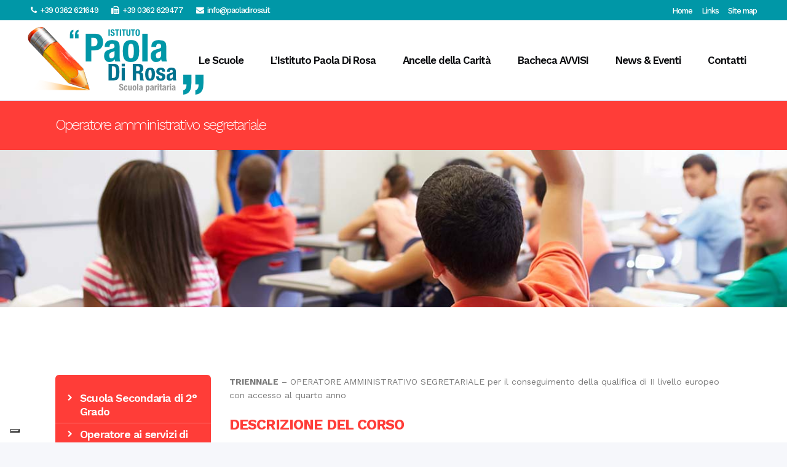

--- FILE ---
content_type: text/html; charset=UTF-8
request_url: https://www.paoladirosa.it/le-scuole/scuola-secondaria-di-2-grado-percorsi-di-istruzione-e-formazione-professionale/operatore-amministrativo-segretariale/
body_size: 17238
content:
	<!DOCTYPE html>
<html lang="it-IT">
<head>
	<meta charset="UTF-8" />
	
				<meta name="viewport" content="width=device-width,initial-scale=1,user-scalable=no">
		
                            <meta name="description" content="Scuola elementare - Scuola media - Corsi professionali. Via S. Pietro, 6 - 20033 Desio Tel. 0362 621649">
            
                            <meta name="keywords" content="Paola di Rosa, Suore Ancelle della Carità, Scuole Desio, Scuole Paola di Rosa, Scuola Primaria, Scuola Secondaria primo grado, Corsi professionali, Scuola Media, Scuola Elementare">
                        <link rel="shortcut icon" type="image/x-icon" href="https://www.paoladirosa.it/wp-content/uploads/2020/04/favicon.png">
            <link rel="apple-touch-icon" href="https://www.paoladirosa.it/wp-content/uploads/2020/04/favicon.png"/>
        
	<link rel="profile" href="https://gmpg.org/xfn/11" />
	<link rel="pingback" href="https://www.paoladirosa.it/xmlrpc.php" />

	<title>Istituto Paola Di Rosa | Operatore amministrativo segretariale</title>
<meta name='robots' content='max-image-preview:large' />
<link rel='dns-prefetch' href='//fonts.googleapis.com' />
<link rel="alternate" type="application/rss+xml" title="Istituto Paola Di Rosa &raquo; Feed" href="https://www.paoladirosa.it/feed/" />
<link rel="alternate" type="application/rss+xml" title="Istituto Paola Di Rosa &raquo; Feed dei commenti" href="https://www.paoladirosa.it/comments/feed/" />
<link rel="alternate" title="oEmbed (JSON)" type="application/json+oembed" href="https://www.paoladirosa.it/wp-json/oembed/1.0/embed?url=https%3A%2F%2Fwww.paoladirosa.it%2Fle-scuole%2Fscuola-secondaria-di-2-grado-percorsi-di-istruzione-e-formazione-professionale%2Foperatore-amministrativo-segretariale%2F" />
<link rel="alternate" title="oEmbed (XML)" type="text/xml+oembed" href="https://www.paoladirosa.it/wp-json/oembed/1.0/embed?url=https%3A%2F%2Fwww.paoladirosa.it%2Fle-scuole%2Fscuola-secondaria-di-2-grado-percorsi-di-istruzione-e-formazione-professionale%2Foperatore-amministrativo-segretariale%2F&#038;format=xml" />
<style id='wp-img-auto-sizes-contain-inline-css' type='text/css'>
img:is([sizes=auto i],[sizes^="auto," i]){contain-intrinsic-size:3000px 1500px}
/*# sourceURL=wp-img-auto-sizes-contain-inline-css */
</style>
<style id='wp-emoji-styles-inline-css' type='text/css'>

	img.wp-smiley, img.emoji {
		display: inline !important;
		border: none !important;
		box-shadow: none !important;
		height: 1em !important;
		width: 1em !important;
		margin: 0 0.07em !important;
		vertical-align: -0.1em !important;
		background: none !important;
		padding: 0 !important;
	}
/*# sourceURL=wp-emoji-styles-inline-css */
</style>
<style id='wp-block-library-inline-css' type='text/css'>
:root{--wp-block-synced-color:#7a00df;--wp-block-synced-color--rgb:122,0,223;--wp-bound-block-color:var(--wp-block-synced-color);--wp-editor-canvas-background:#ddd;--wp-admin-theme-color:#007cba;--wp-admin-theme-color--rgb:0,124,186;--wp-admin-theme-color-darker-10:#006ba1;--wp-admin-theme-color-darker-10--rgb:0,107,160.5;--wp-admin-theme-color-darker-20:#005a87;--wp-admin-theme-color-darker-20--rgb:0,90,135;--wp-admin-border-width-focus:2px}@media (min-resolution:192dpi){:root{--wp-admin-border-width-focus:1.5px}}.wp-element-button{cursor:pointer}:root .has-very-light-gray-background-color{background-color:#eee}:root .has-very-dark-gray-background-color{background-color:#313131}:root .has-very-light-gray-color{color:#eee}:root .has-very-dark-gray-color{color:#313131}:root .has-vivid-green-cyan-to-vivid-cyan-blue-gradient-background{background:linear-gradient(135deg,#00d084,#0693e3)}:root .has-purple-crush-gradient-background{background:linear-gradient(135deg,#34e2e4,#4721fb 50%,#ab1dfe)}:root .has-hazy-dawn-gradient-background{background:linear-gradient(135deg,#faaca8,#dad0ec)}:root .has-subdued-olive-gradient-background{background:linear-gradient(135deg,#fafae1,#67a671)}:root .has-atomic-cream-gradient-background{background:linear-gradient(135deg,#fdd79a,#004a59)}:root .has-nightshade-gradient-background{background:linear-gradient(135deg,#330968,#31cdcf)}:root .has-midnight-gradient-background{background:linear-gradient(135deg,#020381,#2874fc)}:root{--wp--preset--font-size--normal:16px;--wp--preset--font-size--huge:42px}.has-regular-font-size{font-size:1em}.has-larger-font-size{font-size:2.625em}.has-normal-font-size{font-size:var(--wp--preset--font-size--normal)}.has-huge-font-size{font-size:var(--wp--preset--font-size--huge)}.has-text-align-center{text-align:center}.has-text-align-left{text-align:left}.has-text-align-right{text-align:right}.has-fit-text{white-space:nowrap!important}#end-resizable-editor-section{display:none}.aligncenter{clear:both}.items-justified-left{justify-content:flex-start}.items-justified-center{justify-content:center}.items-justified-right{justify-content:flex-end}.items-justified-space-between{justify-content:space-between}.screen-reader-text{border:0;clip-path:inset(50%);height:1px;margin:-1px;overflow:hidden;padding:0;position:absolute;width:1px;word-wrap:normal!important}.screen-reader-text:focus{background-color:#ddd;clip-path:none;color:#444;display:block;font-size:1em;height:auto;left:5px;line-height:normal;padding:15px 23px 14px;text-decoration:none;top:5px;width:auto;z-index:100000}html :where(.has-border-color){border-style:solid}html :where([style*=border-top-color]){border-top-style:solid}html :where([style*=border-right-color]){border-right-style:solid}html :where([style*=border-bottom-color]){border-bottom-style:solid}html :where([style*=border-left-color]){border-left-style:solid}html :where([style*=border-width]){border-style:solid}html :where([style*=border-top-width]){border-top-style:solid}html :where([style*=border-right-width]){border-right-style:solid}html :where([style*=border-bottom-width]){border-bottom-style:solid}html :where([style*=border-left-width]){border-left-style:solid}html :where(img[class*=wp-image-]){height:auto;max-width:100%}:where(figure){margin:0 0 1em}html :where(.is-position-sticky){--wp-admin--admin-bar--position-offset:var(--wp-admin--admin-bar--height,0px)}@media screen and (max-width:600px){html :where(.is-position-sticky){--wp-admin--admin-bar--position-offset:0px}}

/*# sourceURL=wp-block-library-inline-css */
</style><style id='global-styles-inline-css' type='text/css'>
:root{--wp--preset--aspect-ratio--square: 1;--wp--preset--aspect-ratio--4-3: 4/3;--wp--preset--aspect-ratio--3-4: 3/4;--wp--preset--aspect-ratio--3-2: 3/2;--wp--preset--aspect-ratio--2-3: 2/3;--wp--preset--aspect-ratio--16-9: 16/9;--wp--preset--aspect-ratio--9-16: 9/16;--wp--preset--color--black: #000000;--wp--preset--color--cyan-bluish-gray: #abb8c3;--wp--preset--color--white: #ffffff;--wp--preset--color--pale-pink: #f78da7;--wp--preset--color--vivid-red: #cf2e2e;--wp--preset--color--luminous-vivid-orange: #ff6900;--wp--preset--color--luminous-vivid-amber: #fcb900;--wp--preset--color--light-green-cyan: #7bdcb5;--wp--preset--color--vivid-green-cyan: #00d084;--wp--preset--color--pale-cyan-blue: #8ed1fc;--wp--preset--color--vivid-cyan-blue: #0693e3;--wp--preset--color--vivid-purple: #9b51e0;--wp--preset--gradient--vivid-cyan-blue-to-vivid-purple: linear-gradient(135deg,rgb(6,147,227) 0%,rgb(155,81,224) 100%);--wp--preset--gradient--light-green-cyan-to-vivid-green-cyan: linear-gradient(135deg,rgb(122,220,180) 0%,rgb(0,208,130) 100%);--wp--preset--gradient--luminous-vivid-amber-to-luminous-vivid-orange: linear-gradient(135deg,rgb(252,185,0) 0%,rgb(255,105,0) 100%);--wp--preset--gradient--luminous-vivid-orange-to-vivid-red: linear-gradient(135deg,rgb(255,105,0) 0%,rgb(207,46,46) 100%);--wp--preset--gradient--very-light-gray-to-cyan-bluish-gray: linear-gradient(135deg,rgb(238,238,238) 0%,rgb(169,184,195) 100%);--wp--preset--gradient--cool-to-warm-spectrum: linear-gradient(135deg,rgb(74,234,220) 0%,rgb(151,120,209) 20%,rgb(207,42,186) 40%,rgb(238,44,130) 60%,rgb(251,105,98) 80%,rgb(254,248,76) 100%);--wp--preset--gradient--blush-light-purple: linear-gradient(135deg,rgb(255,206,236) 0%,rgb(152,150,240) 100%);--wp--preset--gradient--blush-bordeaux: linear-gradient(135deg,rgb(254,205,165) 0%,rgb(254,45,45) 50%,rgb(107,0,62) 100%);--wp--preset--gradient--luminous-dusk: linear-gradient(135deg,rgb(255,203,112) 0%,rgb(199,81,192) 50%,rgb(65,88,208) 100%);--wp--preset--gradient--pale-ocean: linear-gradient(135deg,rgb(255,245,203) 0%,rgb(182,227,212) 50%,rgb(51,167,181) 100%);--wp--preset--gradient--electric-grass: linear-gradient(135deg,rgb(202,248,128) 0%,rgb(113,206,126) 100%);--wp--preset--gradient--midnight: linear-gradient(135deg,rgb(2,3,129) 0%,rgb(40,116,252) 100%);--wp--preset--font-size--small: 13px;--wp--preset--font-size--medium: 20px;--wp--preset--font-size--large: 36px;--wp--preset--font-size--x-large: 42px;--wp--preset--spacing--20: 0.44rem;--wp--preset--spacing--30: 0.67rem;--wp--preset--spacing--40: 1rem;--wp--preset--spacing--50: 1.5rem;--wp--preset--spacing--60: 2.25rem;--wp--preset--spacing--70: 3.38rem;--wp--preset--spacing--80: 5.06rem;--wp--preset--shadow--natural: 6px 6px 9px rgba(0, 0, 0, 0.2);--wp--preset--shadow--deep: 12px 12px 50px rgba(0, 0, 0, 0.4);--wp--preset--shadow--sharp: 6px 6px 0px rgba(0, 0, 0, 0.2);--wp--preset--shadow--outlined: 6px 6px 0px -3px rgb(255, 255, 255), 6px 6px rgb(0, 0, 0);--wp--preset--shadow--crisp: 6px 6px 0px rgb(0, 0, 0);}:where(.is-layout-flex){gap: 0.5em;}:where(.is-layout-grid){gap: 0.5em;}body .is-layout-flex{display: flex;}.is-layout-flex{flex-wrap: wrap;align-items: center;}.is-layout-flex > :is(*, div){margin: 0;}body .is-layout-grid{display: grid;}.is-layout-grid > :is(*, div){margin: 0;}:where(.wp-block-columns.is-layout-flex){gap: 2em;}:where(.wp-block-columns.is-layout-grid){gap: 2em;}:where(.wp-block-post-template.is-layout-flex){gap: 1.25em;}:where(.wp-block-post-template.is-layout-grid){gap: 1.25em;}.has-black-color{color: var(--wp--preset--color--black) !important;}.has-cyan-bluish-gray-color{color: var(--wp--preset--color--cyan-bluish-gray) !important;}.has-white-color{color: var(--wp--preset--color--white) !important;}.has-pale-pink-color{color: var(--wp--preset--color--pale-pink) !important;}.has-vivid-red-color{color: var(--wp--preset--color--vivid-red) !important;}.has-luminous-vivid-orange-color{color: var(--wp--preset--color--luminous-vivid-orange) !important;}.has-luminous-vivid-amber-color{color: var(--wp--preset--color--luminous-vivid-amber) !important;}.has-light-green-cyan-color{color: var(--wp--preset--color--light-green-cyan) !important;}.has-vivid-green-cyan-color{color: var(--wp--preset--color--vivid-green-cyan) !important;}.has-pale-cyan-blue-color{color: var(--wp--preset--color--pale-cyan-blue) !important;}.has-vivid-cyan-blue-color{color: var(--wp--preset--color--vivid-cyan-blue) !important;}.has-vivid-purple-color{color: var(--wp--preset--color--vivid-purple) !important;}.has-black-background-color{background-color: var(--wp--preset--color--black) !important;}.has-cyan-bluish-gray-background-color{background-color: var(--wp--preset--color--cyan-bluish-gray) !important;}.has-white-background-color{background-color: var(--wp--preset--color--white) !important;}.has-pale-pink-background-color{background-color: var(--wp--preset--color--pale-pink) !important;}.has-vivid-red-background-color{background-color: var(--wp--preset--color--vivid-red) !important;}.has-luminous-vivid-orange-background-color{background-color: var(--wp--preset--color--luminous-vivid-orange) !important;}.has-luminous-vivid-amber-background-color{background-color: var(--wp--preset--color--luminous-vivid-amber) !important;}.has-light-green-cyan-background-color{background-color: var(--wp--preset--color--light-green-cyan) !important;}.has-vivid-green-cyan-background-color{background-color: var(--wp--preset--color--vivid-green-cyan) !important;}.has-pale-cyan-blue-background-color{background-color: var(--wp--preset--color--pale-cyan-blue) !important;}.has-vivid-cyan-blue-background-color{background-color: var(--wp--preset--color--vivid-cyan-blue) !important;}.has-vivid-purple-background-color{background-color: var(--wp--preset--color--vivid-purple) !important;}.has-black-border-color{border-color: var(--wp--preset--color--black) !important;}.has-cyan-bluish-gray-border-color{border-color: var(--wp--preset--color--cyan-bluish-gray) !important;}.has-white-border-color{border-color: var(--wp--preset--color--white) !important;}.has-pale-pink-border-color{border-color: var(--wp--preset--color--pale-pink) !important;}.has-vivid-red-border-color{border-color: var(--wp--preset--color--vivid-red) !important;}.has-luminous-vivid-orange-border-color{border-color: var(--wp--preset--color--luminous-vivid-orange) !important;}.has-luminous-vivid-amber-border-color{border-color: var(--wp--preset--color--luminous-vivid-amber) !important;}.has-light-green-cyan-border-color{border-color: var(--wp--preset--color--light-green-cyan) !important;}.has-vivid-green-cyan-border-color{border-color: var(--wp--preset--color--vivid-green-cyan) !important;}.has-pale-cyan-blue-border-color{border-color: var(--wp--preset--color--pale-cyan-blue) !important;}.has-vivid-cyan-blue-border-color{border-color: var(--wp--preset--color--vivid-cyan-blue) !important;}.has-vivid-purple-border-color{border-color: var(--wp--preset--color--vivid-purple) !important;}.has-vivid-cyan-blue-to-vivid-purple-gradient-background{background: var(--wp--preset--gradient--vivid-cyan-blue-to-vivid-purple) !important;}.has-light-green-cyan-to-vivid-green-cyan-gradient-background{background: var(--wp--preset--gradient--light-green-cyan-to-vivid-green-cyan) !important;}.has-luminous-vivid-amber-to-luminous-vivid-orange-gradient-background{background: var(--wp--preset--gradient--luminous-vivid-amber-to-luminous-vivid-orange) !important;}.has-luminous-vivid-orange-to-vivid-red-gradient-background{background: var(--wp--preset--gradient--luminous-vivid-orange-to-vivid-red) !important;}.has-very-light-gray-to-cyan-bluish-gray-gradient-background{background: var(--wp--preset--gradient--very-light-gray-to-cyan-bluish-gray) !important;}.has-cool-to-warm-spectrum-gradient-background{background: var(--wp--preset--gradient--cool-to-warm-spectrum) !important;}.has-blush-light-purple-gradient-background{background: var(--wp--preset--gradient--blush-light-purple) !important;}.has-blush-bordeaux-gradient-background{background: var(--wp--preset--gradient--blush-bordeaux) !important;}.has-luminous-dusk-gradient-background{background: var(--wp--preset--gradient--luminous-dusk) !important;}.has-pale-ocean-gradient-background{background: var(--wp--preset--gradient--pale-ocean) !important;}.has-electric-grass-gradient-background{background: var(--wp--preset--gradient--electric-grass) !important;}.has-midnight-gradient-background{background: var(--wp--preset--gradient--midnight) !important;}.has-small-font-size{font-size: var(--wp--preset--font-size--small) !important;}.has-medium-font-size{font-size: var(--wp--preset--font-size--medium) !important;}.has-large-font-size{font-size: var(--wp--preset--font-size--large) !important;}.has-x-large-font-size{font-size: var(--wp--preset--font-size--x-large) !important;}
/*# sourceURL=global-styles-inline-css */
</style>

<style id='classic-theme-styles-inline-css' type='text/css'>
/*! This file is auto-generated */
.wp-block-button__link{color:#fff;background-color:#32373c;border-radius:9999px;box-shadow:none;text-decoration:none;padding:calc(.667em + 2px) calc(1.333em + 2px);font-size:1.125em}.wp-block-file__button{background:#32373c;color:#fff;text-decoration:none}
/*# sourceURL=/wp-includes/css/classic-themes.min.css */
</style>
<link rel='stylesheet' id='contact-form-7-css' href='https://www.paoladirosa.it/wp-content/plugins/contact-form-7/includes/css/styles.css?ver=6.1.4' type='text/css' media='all' />
<link rel='stylesheet' id='app-css-css' href='https://www.paoladirosa.it/wp-content/plugins/minilab-modal/assets/css/app.css?ver=6.9' type='text/css' media='all' />
<link rel='stylesheet' id='bridge-stylesheet-css' href='https://www.paoladirosa.it/wp-content/themes/bridge/css/stylesheet.min.css?ver=6.9' type='text/css' media='all' />
<style id='bridge-stylesheet-inline-css' type='text/css'>
 .page-id-1618 .content > .content_inner > .container, .page-id-1618 .content > .content_inner > .full_width { background-color: #ffffff;}

  .page-id-1618.disabled_footer_top .footer_top_holder, .page-id-1618.disabled_footer_bottom .footer_bottom_holder { display: none;}


/*# sourceURL=bridge-stylesheet-inline-css */
</style>
<link rel='stylesheet' id='qode_lms_style-css' href='https://www.paoladirosa.it/wp-content/plugins/qode-lms/assets/css/lms.min.css?ver=6.9' type='text/css' media='all' />
<link rel='stylesheet' id='bridge-responsive-css' href='https://www.paoladirosa.it/wp-content/themes/bridge/css/responsive.min.css?ver=6.9' type='text/css' media='all' />
<link rel='stylesheet' id='qode_lms_responsive_style-css' href='https://www.paoladirosa.it/wp-content/plugins/qode-lms/assets/css/lms-responsive.min.css?ver=6.9' type='text/css' media='all' />
<link rel='stylesheet' id='mediaelement-css' href='https://www.paoladirosa.it/wp-includes/js/mediaelement/mediaelementplayer-legacy.min.css?ver=4.2.17' type='text/css' media='all' />
<link rel='stylesheet' id='wp-mediaelement-css' href='https://www.paoladirosa.it/wp-includes/js/mediaelement/wp-mediaelement.min.css?ver=6.9' type='text/css' media='all' />
<link rel='stylesheet' id='bridge-default-style-css' href='https://www.paoladirosa.it/wp-content/themes/bridge/style.css?ver=6.9' type='text/css' media='all' />
<link rel='stylesheet' id='bridge-qode-font_awesome-css' href='https://www.paoladirosa.it/wp-content/themes/bridge/css/font-awesome/css/font-awesome.min.css?ver=6.9' type='text/css' media='all' />
<link rel='stylesheet' id='bridge-qode-font_elegant-css' href='https://www.paoladirosa.it/wp-content/themes/bridge/css/elegant-icons/style.min.css?ver=6.9' type='text/css' media='all' />
<link rel='stylesheet' id='bridge-qode-linea_icons-css' href='https://www.paoladirosa.it/wp-content/themes/bridge/css/linea-icons/style.css?ver=6.9' type='text/css' media='all' />
<link rel='stylesheet' id='bridge-qode-dripicons-css' href='https://www.paoladirosa.it/wp-content/themes/bridge/css/dripicons/dripicons.css?ver=6.9' type='text/css' media='all' />
<link rel='stylesheet' id='bridge-qode-kiko-css' href='https://www.paoladirosa.it/wp-content/themes/bridge/css/kiko/kiko-all.css?ver=6.9' type='text/css' media='all' />
<link rel='stylesheet' id='bridge-qode-font_awesome_5-css' href='https://www.paoladirosa.it/wp-content/themes/bridge/css/font-awesome-5/css/font-awesome-5.min.css?ver=6.9' type='text/css' media='all' />
<link rel='stylesheet' id='bridge-print-css' href='https://www.paoladirosa.it/wp-content/themes/bridge/css/print.css?ver=6.9' type='text/css' media='all' />
<link rel='stylesheet' id='bridge-style-dynamic-css' href='https://www.paoladirosa.it/wp-content/themes/bridge/css/style_dynamic_callback.php?ver=6.9' type='text/css' media='all' />
<link rel='stylesheet' id='bridge-style-dynamic-responsive-css' href='https://www.paoladirosa.it/wp-content/themes/bridge/css/style_dynamic_responsive_callback.php?ver=6.9' type='text/css' media='all' />
<style id='bridge-style-dynamic-responsive-inline-css' type='text/css'>
aside.sidebar .widget div:not(.star-rating) span:not(.qode_icon_element){
color: inherit;
font-weight: 600;
}
.footer_bottom .textwidget{
    display: inline-block;
}

footer .q_icon_with_title .icon_text_holder .icon_title_holder .icon_title{
    font-size: 14px;
}
footer .qode_latest_posts_widget .latest_post_image img{
    display: none;
}

footer .qode_latest_posts_widget .latest_post_holder.image_in_box .latest_post_text{
    padding-left: 0;
}
footer .q_icon_with_title .icon_text_inner {
    margin-bottom: -22px;
}

.header_top p {
    padding: 6px 46px;
}

.header_top .right .inner>div {
    margin-right: 34px;
}

#menu-navigazione {
   margin-top: 5px;
}

#menu-navigazione a {
   color: #FFF;
    font-size: 13px;
}

#menu-navigazione a:hover {
   color: #FFF !important;
}

.header_top .right .q_social_icon_holder .simple_social{
    width: 100%;
}
.q_social_icon_holder.circle_social > a > span{
    box-shadow: 4px 4px 4px #e5ecfb;
}
@media only screen and (max-width: 480px){
.call_to_action{
padding-left: 0;
padding-right: 0;
}
}
.mobile_menu_button span{
font-size: 28px;
}
.header_top .q_social_icon_holder .simple_social:not(.qode_icon_font_elegant):not(.qode_icon_font_awesome), .header_top .header-widget, .header_top .header-widget.widget_nav_menu ul.menu>li>a, .header_top .header-widget p, .header_top .header-widget a, .header_top .header-widget span:not(.qode_icon_font_elegant):not(.qode_icon_font_awesome) {
    font-size: 16px;
}
.footer_top span:not(.q_social_icon_holder):not(.fa-stack):not(.qode_icon_shortcode):not(.qode_icon_font_elegant), .footer_top li, .footer_top .textwidget, .footer_top .widget_recent_entries>ul>li>span {
    font-size: 12px;
    text-transform: uppercase;
    color: #7c7c7c;
    font-weight: 500;
}
footer .q_icon_with_title .icon_text_holder .icon_title_holder .icon_title {
    line-height: 14px;
}
.latest_post_holder.boxes .boxes_image{
border-radius: 5px 5px 0 0;
}

.latest_post_holder.boxes>ul>li{
border-radius: 5px;
}

.single-post .entry_title .entry_date {
display: none !important;
}

header.sticky .header_bottom{
    box-shadow: 3px 4px 8px 0 rgba(72,134,255,.1);
}

@media only screen and (max-width: 768px){
.two_columns_75_25 .column1, .two_columns_75_25 .column2{
width: 100%;
}
.call_to_action .text_wrapper .call_to_action_text{
text-align: center;
margin-bottom: 10px;
}
.call_to_action .column2.button_wrapper{
position: relative;
text-align: center;
}
.call_to_action .column2.button_wrapper .qbutton{
position: static;
margin: 10px 0 0!important;
-webkit-transform: translateY(0);
-moz-transform: translateY(0);
transform: translateY(0);
}
}
/*# sourceURL=bridge-style-dynamic-responsive-inline-css */
</style>
<link rel='stylesheet' id='js_composer_front-css' href='https://www.paoladirosa.it/wp-content/plugins/js_composer/assets/css/js_composer.min.css?ver=6.10.0' type='text/css' media='all' />
<link rel='stylesheet' id='bridge-style-handle-google-fonts-css' href='https://fonts.googleapis.com/css?family=Raleway%3A100%2C200%2C300%2C400%2C500%2C600%2C700%2C800%2C900%2C100italic%2C300italic%2C400italic%2C700italic%7CWork+Sans%3A100%2C200%2C300%2C400%2C500%2C600%2C700%2C800%2C900%2C100italic%2C300italic%2C400italic%2C700italic&#038;subset=latin%2Clatin-ext&#038;ver=1.0.0' type='text/css' media='all' />
<link rel='stylesheet' id='bridge-core-dashboard-style-css' href='https://www.paoladirosa.it/wp-content/plugins/bridge-core/modules/core-dashboard/assets/css/core-dashboard.min.css?ver=6.9' type='text/css' media='all' />
<link rel='stylesheet' id='childstyle-css' href='https://www.paoladirosa.it/wp-content/themes/pdr/style.css?ver=6.9' type='text/css' media='all' />
<script type="text/javascript" src="https://www.paoladirosa.it/wp-includes/js/jquery/jquery.min.js?ver=3.7.1" id="jquery-core-js"></script>
<script type="text/javascript" src="https://www.paoladirosa.it/wp-includes/js/jquery/jquery-migrate.min.js?ver=3.4.1" id="jquery-migrate-js"></script>
<link rel="https://api.w.org/" href="https://www.paoladirosa.it/wp-json/" /><link rel="alternate" title="JSON" type="application/json" href="https://www.paoladirosa.it/wp-json/wp/v2/pages/1618" /><link rel="EditURI" type="application/rsd+xml" title="RSD" href="https://www.paoladirosa.it/xmlrpc.php?rsd" />
<meta name="generator" content="WordPress 6.9" />
<link rel="canonical" href="https://www.paoladirosa.it/le-scuole/scuola-secondaria-di-2-grado-percorsi-di-istruzione-e-formazione-professionale/operatore-amministrativo-segretariale/" />
<link rel='shortlink' href='https://www.paoladirosa.it/?p=1618' />
<meta name="generator" content="Powered by WPBakery Page Builder - drag and drop page builder for WordPress."/>
<meta name="generator" content="Powered by Slider Revolution 6.6.12 - responsive, Mobile-Friendly Slider Plugin for WordPress with comfortable drag and drop interface." />
<script>function setREVStartSize(e){
			//window.requestAnimationFrame(function() {
				window.RSIW = window.RSIW===undefined ? window.innerWidth : window.RSIW;
				window.RSIH = window.RSIH===undefined ? window.innerHeight : window.RSIH;
				try {
					var pw = document.getElementById(e.c).parentNode.offsetWidth,
						newh;
					pw = pw===0 || isNaN(pw) || (e.l=="fullwidth" || e.layout=="fullwidth") ? window.RSIW : pw;
					e.tabw = e.tabw===undefined ? 0 : parseInt(e.tabw);
					e.thumbw = e.thumbw===undefined ? 0 : parseInt(e.thumbw);
					e.tabh = e.tabh===undefined ? 0 : parseInt(e.tabh);
					e.thumbh = e.thumbh===undefined ? 0 : parseInt(e.thumbh);
					e.tabhide = e.tabhide===undefined ? 0 : parseInt(e.tabhide);
					e.thumbhide = e.thumbhide===undefined ? 0 : parseInt(e.thumbhide);
					e.mh = e.mh===undefined || e.mh=="" || e.mh==="auto" ? 0 : parseInt(e.mh,0);
					if(e.layout==="fullscreen" || e.l==="fullscreen")
						newh = Math.max(e.mh,window.RSIH);
					else{
						e.gw = Array.isArray(e.gw) ? e.gw : [e.gw];
						for (var i in e.rl) if (e.gw[i]===undefined || e.gw[i]===0) e.gw[i] = e.gw[i-1];
						e.gh = e.el===undefined || e.el==="" || (Array.isArray(e.el) && e.el.length==0)? e.gh : e.el;
						e.gh = Array.isArray(e.gh) ? e.gh : [e.gh];
						for (var i in e.rl) if (e.gh[i]===undefined || e.gh[i]===0) e.gh[i] = e.gh[i-1];
											
						var nl = new Array(e.rl.length),
							ix = 0,
							sl;
						e.tabw = e.tabhide>=pw ? 0 : e.tabw;
						e.thumbw = e.thumbhide>=pw ? 0 : e.thumbw;
						e.tabh = e.tabhide>=pw ? 0 : e.tabh;
						e.thumbh = e.thumbhide>=pw ? 0 : e.thumbh;
						for (var i in e.rl) nl[i] = e.rl[i]<window.RSIW ? 0 : e.rl[i];
						sl = nl[0];
						for (var i in nl) if (sl>nl[i] && nl[i]>0) { sl = nl[i]; ix=i;}
						var m = pw>(e.gw[ix]+e.tabw+e.thumbw) ? 1 : (pw-(e.tabw+e.thumbw)) / (e.gw[ix]);
						newh =  (e.gh[ix] * m) + (e.tabh + e.thumbh);
					}
					var el = document.getElementById(e.c);
					if (el!==null && el) el.style.height = newh+"px";
					el = document.getElementById(e.c+"_wrapper");
					if (el!==null && el) {
						el.style.height = newh+"px";
						el.style.display = "block";
					}
				} catch(e){
					console.log("Failure at Presize of Slider:" + e)
				}
			//});
		  };</script>
<noscript><style> .wpb_animate_when_almost_visible { opacity: 1; }</style></noscript>
    <script type="text/javascript">
var _iub = _iub || [];
_iub.csConfiguration = {"askConsentAtCookiePolicyUpdate":true,"countryDetection":true,"enableLgpd":true,"enableUspr":true,"floatingPreferencesButtonDisplay":"bottom-left","perPurposeConsent":true,"siteId":1407116,"cookiePolicyId":55107973,"lang":"it", "banner":{ "acceptButtonCaptionColor":"white","acceptButtonColor":"#0073CE","acceptButtonDisplay":true,"backgroundColor":"#4695a5","closeButtonRejects":true,"customizeButtonCaptionColor":"white","customizeButtonColor":"#212121","customizeButtonDisplay":true,"explicitWithdrawal":true,"listPurposes":true,"rejectButtonCaptionColor":"white","rejectButtonColor":"#0073CE","rejectButtonDisplay":true,"showPurposesToggles":true,"textColor":"white" }};
</script>
<script type="text/javascript" src="https://cs.iubenda.com/autoblocking/1407116.js"></script>
<script type="text/javascript" src="//cdn.iubenda.com/cs/gpp/stub.js"></script>
<script type="text/javascript" src="//cdn.iubenda.com/cs/iubenda_cs.js" charset="UTF-8" async></script>
<link rel='stylesheet' id='rs-plugin-settings-css' href='https://www.paoladirosa.it/wp-content/plugins/revslider/public/assets/css/rs6.css?ver=6.6.12' type='text/css' media='all' />
<style id='rs-plugin-settings-inline-css' type='text/css'>
#rs-demo-id {}
/*# sourceURL=rs-plugin-settings-inline-css */
</style>
</head>

<body data-rsssl=1 class="wp-singular page-template-default page page-id-1618 page-child parent-pageid-544 wp-theme-bridge wp-child-theme-pdr bridge-core-3.0.8 qode-lms-3.0.6  qode-page-loading-effect-enabled qode_grid_1200 footer_responsive_adv hide_top_bar_on_mobile_header qode-content-sidebar-responsive qode-child-theme-ver-1.0.0 qode-theme-ver-29.5 qode-theme-bridge wpb-js-composer js-comp-ver-6.10.0 vc_responsive" itemscope itemtype="http://schema.org/WebPage">



		<div class="qode-page-loading-effect-holder">
		<div class="ajax_loader"><div class="ajax_loader_1"><div class="five_rotating_circles"><div class="spinner-container container1"><div class="circle1"></div><div class="circle2"></div><div class="circle3"></div><div class="circle4"></div></div><div class="spinner-container container2"><div class="circle1"></div><div class="circle2"></div><div class="circle3"></div><div class="circle4"></div></div><div class="spinner-container container3"><div class="circle1"></div><div class="circle2"></div><div class="circle3"></div><div class="circle4"></div></div></div></div></div>
			</div>
	
<div class="wrapper">
	<div class="wrapper_inner">

    
		<!-- Google Analytics start -->
					<script>
				var _gaq = _gaq || [];
				_gaq.push(['_setAccount', 'UA-127080084-1']);
				_gaq.push(['_trackPageview']);

				(function() {
					var ga = document.createElement('script'); ga.type = 'text/javascript'; ga.async = true;
					ga.src = ('https:' == document.location.protocol ? 'https://ssl' : 'http://www') + '.google-analytics.com/ga.js';
					var s = document.getElementsByTagName('script')[0]; s.parentNode.insertBefore(ga, s);
				})();
			</script>
				<!-- Google Analytics end -->

		
	<header class=" has_top scroll_header_top_area  stick scrolled_not_transparent with_border page_header">
	<div class="header_inner clearfix">
				<div class="header_top_bottom_holder">
				<div class="header_top clearfix" style='background-color:rgba(0, 151, 167, 1);' >
							<div class="left">
						<div class="inner">
							<div class="widget_text header-widget widget_custom_html header-left-widget"><div class="textwidget custom-html-widget"><div style="margin: 5px 0 0 50px; font-size: 13px;">
	<i class="fa fa-phone" aria-hidden="true"></i>&nbsp;&nbsp;<a style="font-size: 13px;" href="tel:00390362621649">+39 0362 621649</a>
&nbsp;&nbsp;&nbsp;&nbsp;&nbsp;
<i class="fa fa-fax" aria-hidden="true"></i>&nbsp;&nbsp;+39 0362 629477
&nbsp;&nbsp;&nbsp;&nbsp;&nbsp;
<i class="fa fa-envelope" aria-hidden="true"></i>&nbsp;&nbsp;<a style="font-size: 13px;" href="mailto:info@paoladirosa.it">info@paoladirosa.it</a>
</div></div></div>						</div>
					</div>
					<div class="right">
						<div class="inner">
							<div class="header-widget widget_nav_menu header-right-widget"><div class="menu-navigazione-container"><ul id="menu-navigazione" class="menu"><li id="menu-item-529" class="menu-item menu-item-type-post_type menu-item-object-page menu-item-home menu-item-529"><a href="https://www.paoladirosa.it/">Home</a></li>
<li id="menu-item-531" class="menu-item menu-item-type-post_type menu-item-object-page menu-item-531"><a href="https://www.paoladirosa.it/links/">Links</a></li>
<li id="menu-item-532" class="menu-item menu-item-type-post_type menu-item-object-page menu-item-532"><a href="https://www.paoladirosa.it/site-map/">Site map</a></li>
</ul></div></div>						</div>
					</div>
						</div>

			<div class="header_bottom clearfix" style=' background-color:rgba(255, 255, 255, 1);' >
											<div class="header_inner_left">
																	<div class="mobile_menu_button">
		<span>
			<i class="qode_icon_font_awesome fa fa-bars " ></i>		</span>
	</div>
								<div class="logo_wrapper" >
	<div class="q_logo">
		<a itemprop="url" href="https://www.paoladirosa.it/" >
             <img itemprop="image" class="normal" src="https://www.paoladirosa.it/wp-content/uploads/2018/10/logo_pdr.png" alt="Logo"> 			 <img itemprop="image" class="light" src="https://www.paoladirosa.it/wp-content/themes/bridge/img/logo.png" alt="Logo"/> 			 <img itemprop="image" class="dark" src="https://www.paoladirosa.it/wp-content/uploads/2018/10/logo_pdr.png" alt="Logo"/> 			 <img itemprop="image" class="sticky" src="https://www.paoladirosa.it/wp-content/uploads/2018/10/logo_pdr.png" alt="Logo"/> 			 <img itemprop="image" class="mobile" src="https://www.paoladirosa.it/wp-content/uploads/2018/10/logo_pdr.png" alt="Logo"/> 					</a>
	</div>
	</div>															</div>
															<div class="header_inner_right">
									<div class="side_menu_button_wrapper right">
																														<div class="side_menu_button">
																																	
										</div>
									</div>
								</div>
							
							
							<nav class="main_menu drop_down right">
								<ul id="menu-main-menu" class=""><li id="nav-menu-item-537" class="menu-item menu-item-type-post_type menu-item-object-page current-page-ancestor menu-item-has-children  has_sub narrow"><a href="https://www.paoladirosa.it/le-scuole/" class=" no_link" style="cursor: default;" onclick="JavaScript: return false;"><i class="menu_icon blank fa"></i><span>Le Scuole</span><span class="plus"></span></a>
<div class="second"><div class="inner"><ul>
	<li id="nav-menu-item-538" class="nav-sect-1 menu-item menu-item-type-post_type menu-item-object-page "><a href="https://www.paoladirosa.it/le-scuole/scuola-dellinfanzia-s-teresa-paritaria/" class=""><i class="menu_icon blank fa"></i><span>Scuola dell’Infanzia “S. Teresa” Paritaria</span><span class="plus"></span></a></li>
	<li id="nav-menu-item-548" class="nav-sect-2 menu-item menu-item-type-post_type menu-item-object-page "><a href="https://www.paoladirosa.it/le-scuole/scuola-primaria-paritaria/" class=""><i class="menu_icon blank fa"></i><span>Scuola Primaria Paritaria</span><span class="plus"></span></a></li>
	<li id="nav-menu-item-547" class="nav-sect-3 menu-item menu-item-type-post_type menu-item-object-page "><a href="https://www.paoladirosa.it/le-scuole/scuola-secondaria-di-1-grado-paritaria/" class=""><i class="menu_icon blank fa"></i><span>Scuola Secondaria di 1° Grado Paritaria</span><span class="plus"></span></a></li>
	<li id="nav-menu-item-546" class="nav-sect-4 menu-item menu-item-type-post_type menu-item-object-page current-page-ancestor "><a href="https://www.paoladirosa.it/le-scuole/scuola-secondaria-di-2-grado-percorsi-di-istruzione-e-formazione-professionale/" class=""><i class="menu_icon blank fa"></i><span>Scuola Secondaria di 2° Grado Percorsi di Istruzione e Formazione Professionale</span><span class="plus"></span></a></li>
</ul></div></div>
</li>
<li id="nav-menu-item-514" class="menu-item menu-item-type-post_type menu-item-object-page  narrow"><a href="https://www.paoladirosa.it/listituto-paola-di-rosa/" class=""><i class="menu_icon blank fa"></i><span>L’Istituto Paola Di Rosa</span><span class="plus"></span></a></li>
<li id="nav-menu-item-623" class="menu-item menu-item-type-post_type menu-item-object-page  narrow"><a href="https://www.paoladirosa.it/ancelle-della-carita/" class=""><i class="menu_icon blank fa"></i><span>Ancelle della Carità</span><span class="plus"></span></a></li>
<li id="nav-menu-item-3428" class="menu-item menu-item-type-custom menu-item-object-custom menu-item-has-children  has_sub narrow"><a href="#" class=" no_link" style="cursor: default;" onclick="JavaScript: return false;"><i class="menu_icon blank fa"></i><span>Bacheca AVVISI</span><span class="plus"></span></a>
<div class="second"><div class="inner"><ul>
	<li id="nav-menu-item-3410" class="nav-sect-1 menu-item menu-item-type-taxonomy menu-item-object-scuola "><a href="https://www.paoladirosa.it/bacheca/scuola-dellinfanzia/" class=""><i class="menu_icon blank fa"></i><span>Scuola dell’Infanzia</span><span class="plus"></span></a></li>
	<li id="nav-menu-item-3411" class="nav-sect-2 menu-item menu-item-type-taxonomy menu-item-object-scuola "><a href="https://www.paoladirosa.it/bacheca/scuola-primaria/" class=""><i class="menu_icon blank fa"></i><span>Scuola Primaria</span><span class="plus"></span></a></li>
	<li id="nav-menu-item-3412" class="nav-sect-3 menu-item menu-item-type-taxonomy menu-item-object-scuola "><a href="https://www.paoladirosa.it/bacheca/scuola-secondaria-di-1-grado/" class=""><i class="menu_icon blank fa"></i><span>Scuola Secondaria di 1° Grado</span><span class="plus"></span></a></li>
	<li id="nav-menu-item-3413" class="nav-sect-4 menu-item menu-item-type-taxonomy menu-item-object-scuola "><a href="https://www.paoladirosa.it/bacheca/scuola-secondaria-di-2-grado/" class=""><i class="menu_icon blank fa"></i><span>Scuola Secondaria di 2° Grado</span><span class="plus"></span></a></li>
</ul></div></div>
</li>
<li id="nav-menu-item-597" class="menu-item menu-item-type-post_type menu-item-object-page  narrow"><a href="https://www.paoladirosa.it/news/" class=""><i class="menu_icon blank fa"></i><span>News &#038; Eventi</span><span class="plus"></span></a></li>
<li id="nav-menu-item-1865" class="menu-item menu-item-type-post_type menu-item-object-page  narrow"><a href="https://www.paoladirosa.it/contatti/" class=""><i class="menu_icon blank fa"></i><span>Contatti</span><span class="plus"></span></a></li>
</ul>							</nav>
														<nav class="mobile_menu">
	<ul id="menu-main-menu-1" class=""><li id="mobile-menu-item-537" class="menu-item menu-item-type-post_type menu-item-object-page current-page-ancestor menu-item-has-children  has_sub"><h3><span>Le Scuole</span></h3><span class="mobile_arrow"><i class="fa fa-angle-right"></i><i class="fa fa-angle-down"></i></span>
<ul class="sub_menu">
	<li id="mobile-menu-item-538" class="nav-sect-1 menu-item menu-item-type-post_type menu-item-object-page "><a href="https://www.paoladirosa.it/le-scuole/scuola-dellinfanzia-s-teresa-paritaria/" class=""><span>Scuola dell’Infanzia “S. Teresa” Paritaria</span></a><span class="mobile_arrow"><i class="fa fa-angle-right"></i><i class="fa fa-angle-down"></i></span></li>
	<li id="mobile-menu-item-548" class="nav-sect-2 menu-item menu-item-type-post_type menu-item-object-page "><a href="https://www.paoladirosa.it/le-scuole/scuola-primaria-paritaria/" class=""><span>Scuola Primaria Paritaria</span></a><span class="mobile_arrow"><i class="fa fa-angle-right"></i><i class="fa fa-angle-down"></i></span></li>
	<li id="mobile-menu-item-547" class="nav-sect-3 menu-item menu-item-type-post_type menu-item-object-page "><a href="https://www.paoladirosa.it/le-scuole/scuola-secondaria-di-1-grado-paritaria/" class=""><span>Scuola Secondaria di 1° Grado Paritaria</span></a><span class="mobile_arrow"><i class="fa fa-angle-right"></i><i class="fa fa-angle-down"></i></span></li>
	<li id="mobile-menu-item-546" class="nav-sect-4 menu-item menu-item-type-post_type menu-item-object-page current-page-ancestor "><a href="https://www.paoladirosa.it/le-scuole/scuola-secondaria-di-2-grado-percorsi-di-istruzione-e-formazione-professionale/" class=""><span>Scuola Secondaria di 2° Grado Percorsi di Istruzione e Formazione Professionale</span></a><span class="mobile_arrow"><i class="fa fa-angle-right"></i><i class="fa fa-angle-down"></i></span></li>
</ul>
</li>
<li id="mobile-menu-item-514" class="menu-item menu-item-type-post_type menu-item-object-page "><a href="https://www.paoladirosa.it/listituto-paola-di-rosa/" class=""><span>L’Istituto Paola Di Rosa</span></a><span class="mobile_arrow"><i class="fa fa-angle-right"></i><i class="fa fa-angle-down"></i></span></li>
<li id="mobile-menu-item-623" class="menu-item menu-item-type-post_type menu-item-object-page "><a href="https://www.paoladirosa.it/ancelle-della-carita/" class=""><span>Ancelle della Carità</span></a><span class="mobile_arrow"><i class="fa fa-angle-right"></i><i class="fa fa-angle-down"></i></span></li>
<li id="mobile-menu-item-3428" class="menu-item menu-item-type-custom menu-item-object-custom menu-item-has-children  has_sub"><h3><span>Bacheca AVVISI</span></h3><span class="mobile_arrow"><i class="fa fa-angle-right"></i><i class="fa fa-angle-down"></i></span>
<ul class="sub_menu">
	<li id="mobile-menu-item-3410" class="nav-sect-1 menu-item menu-item-type-taxonomy menu-item-object-scuola "><a href="https://www.paoladirosa.it/bacheca/scuola-dellinfanzia/" class=""><span>Scuola dell’Infanzia</span></a><span class="mobile_arrow"><i class="fa fa-angle-right"></i><i class="fa fa-angle-down"></i></span></li>
	<li id="mobile-menu-item-3411" class="nav-sect-2 menu-item menu-item-type-taxonomy menu-item-object-scuola "><a href="https://www.paoladirosa.it/bacheca/scuola-primaria/" class=""><span>Scuola Primaria</span></a><span class="mobile_arrow"><i class="fa fa-angle-right"></i><i class="fa fa-angle-down"></i></span></li>
	<li id="mobile-menu-item-3412" class="nav-sect-3 menu-item menu-item-type-taxonomy menu-item-object-scuola "><a href="https://www.paoladirosa.it/bacheca/scuola-secondaria-di-1-grado/" class=""><span>Scuola Secondaria di 1° Grado</span></a><span class="mobile_arrow"><i class="fa fa-angle-right"></i><i class="fa fa-angle-down"></i></span></li>
	<li id="mobile-menu-item-3413" class="nav-sect-4 menu-item menu-item-type-taxonomy menu-item-object-scuola "><a href="https://www.paoladirosa.it/bacheca/scuola-secondaria-di-2-grado/" class=""><span>Scuola Secondaria di 2° Grado</span></a><span class="mobile_arrow"><i class="fa fa-angle-right"></i><i class="fa fa-angle-down"></i></span></li>
</ul>
</li>
<li id="mobile-menu-item-597" class="menu-item menu-item-type-post_type menu-item-object-page "><a href="https://www.paoladirosa.it/news/" class=""><span>News &#038; Eventi</span></a><span class="mobile_arrow"><i class="fa fa-angle-right"></i><i class="fa fa-angle-down"></i></span></li>
<li id="mobile-menu-item-1865" class="menu-item menu-item-type-post_type menu-item-object-page "><a href="https://www.paoladirosa.it/contatti/" class=""><span>Contatti</span></a><span class="mobile_arrow"><i class="fa fa-angle-right"></i><i class="fa fa-angle-down"></i></span></li>
</ul></nav>											</div>
			</div>
		</div>

</header>	<a id="back_to_top" href="#">
        <span class="fa-stack">
            <i class="qode_icon_font_awesome fa fa-arrow-up " ></i>        </span>
	</a>
	
	
    
    	
    
    <div class="content ">
        <div class="content_inner  ">
    			<div class="title_outer title_without_animation"    data-height="264">
		<div class="title title_size_medium  position_left  has_fixed_background " style="background-size:1200px auto;background-image:url(https://www.paoladirosa.it/wp-content/uploads/2018/11/sect-4.jpg);height:264px;background-color:#ff3d38;">
			<div class="image not_responsive"><img itemprop="image" src="https://www.paoladirosa.it/wp-content/uploads/2018/11/sect-4.jpg" alt="&nbsp;" /> </div>
										<div class="title_holder"  style="padding-top:164px;height:100px;">
					<div class="container">
						<div class="container_inner clearfix">
								<div class="title_subtitle_holder" >
                                                                									<div class="title_subtitle_holder_inner">
																										<h1 ><span>Operatore amministrativo segretariale</span></h1>
																	
																																			</div>
								                                                            </div>
						</div>
					</div>
				</div>
								</div>
			</div>
				<div class="container" style='background-color:#ffffff'>
            			<div class="container_inner default_template_holder clearfix page_container_inner" >
																				<section class="wpb-content-wrapper"><div      class="vc_row wpb_row section vc_row-fluid  grid_section" style='background-color:#ffffff; padding-top:80px; padding-bottom:80px; text-align:left;'><div class=" section_inner clearfix"><div class='section_inner_margin clearfix'><div class="wpb_column vc_column_container vc_col-sm-3"><div class="vc_column-inner"><div class="wpb_wrapper"><div  class="wpb_widgetised_column wpb_content_element">
		<div class="wpb_wrapper">
			
			<div id="nav_menu-4" class="widget widget_nav_menu"><div class="menu-subnav-sect-4-container"><ul id="menu-subnav-sect-4" class="menu"><li id="menu-item-732" class="menu-item menu-item-type-post_type menu-item-object-page current-page-ancestor current-page-parent menu-item-732"><a href="https://www.paoladirosa.it/le-scuole/scuola-secondaria-di-2-grado-percorsi-di-istruzione-e-formazione-professionale/">Scuola Secondaria di 2° Grado</a></li>
<li id="menu-item-1631" class="menu-item menu-item-type-post_type menu-item-object-page menu-item-1631"><a href="https://www.paoladirosa.it/le-scuole/scuola-secondaria-di-2-grado-percorsi-di-istruzione-e-formazione-professionale/operatore-ai-servizi%e2%80%88di%e2%80%88vendita/">Operatore ai servizi di vendita</a></li>
<li id="menu-item-1630" class="menu-item menu-item-type-post_type menu-item-object-page current-menu-item page_item page-item-1618 current_page_item menu-item-1630"><a href="https://www.paoladirosa.it/le-scuole/scuola-secondaria-di-2-grado-percorsi-di-istruzione-e-formazione-professionale/operatore-amministrativo-segretariale/" aria-current="page">Operatore amministrativo segretariale</a></li>
<li id="menu-item-4589" class="menu-item menu-item-type-post_type menu-item-object-page menu-item-4589"><a href="https://www.paoladirosa.it/le-scuole/scuola-secondaria-di-2-grado-percorsi-di-istruzione-e-formazione-professionale/operatore-grafico/">Operatore grafico</a></li>
<li id="menu-item-1638" class="menu-item menu-item-type-post_type menu-item-object-page menu-item-1638"><a href="https://www.paoladirosa.it/le-scuole/scuola-secondaria-di-2-grado-percorsi-di-istruzione-e-formazione-professionale/tecnico-commerciale-vendite/">Tecnico commerciale vendite</a></li>
<li id="menu-item-1629" class="menu-item menu-item-type-post_type menu-item-object-page menu-item-1629"><a href="https://www.paoladirosa.it/le-scuole/scuola-secondaria-di-2-grado-percorsi-di-istruzione-e-formazione-professionale/tecnico-dei-servizi-dimpresa/">Tecnico dei servizi d&#8217;impresa</a></li>
<li id="menu-item-1634" class="menu-item menu-item-type-post_type menu-item-object-page menu-item-1634"><a href="https://www.paoladirosa.it/le-scuole/scuola-secondaria-di-2-grado-percorsi-di-istruzione-e-formazione-professionale/servizi-e-strutture/">Servizi e strutture</a></li>
<li id="menu-item-1597" class="menu-item menu-item-type-post_type menu-item-object-page menu-item-1597"><a href="https://www.paoladirosa.it/le-scuole/scuola-secondaria-di-2-grado-percorsi-di-istruzione-e-formazione-professionale/scuola-secondaria-di-2-grado-foto/">Foto</a></li>
<li id="menu-item-1610" class="menu-item menu-item-type-post_type menu-item-object-page menu-item-1610"><a href="https://www.paoladirosa.it/le-scuole/scuola-secondaria-di-2-grado-percorsi-di-istruzione-e-formazione-professionale/scuola-secondaria-di-2-grado-iscrizioni/">Iscrizioni</a></li>
<li id="menu-item-1841" class="menu-item menu-item-type-post_type menu-item-object-page menu-item-1841"><a href="https://www.paoladirosa.it/le-scuole/scuola-secondaria-di-2-grado-percorsi-di-istruzione-e-formazione-professionale/download-secondaria-2-grado/">Download</a></li>
</ul></div></div><div id="text-8" class="widget widget_text"><h5>Orario scolastico</h5>			<div class="textwidget"><p><strong>Dal lunedì al venerdì</strong><br />
dalle ORE 8.00 &#8211; 14.00</p>
</div>
		</div>
		</div>
	</div>
</div></div></div><div class="wpb_column vc_column_container vc_col-sm-9"><div class="vc_column-inner"><div class="wpb_wrapper">
	<div class="wpb_text_column wpb_content_element ">
		<div class="wpb_wrapper">
			<p><strong>TRIENNALE</strong> &#8211; OPERATORE AMMINISTRATIVO SEGRETARIALE per il conseguimento della qualifica di II livello europeo con accesso al quarto anno</p>
<p>&nbsp;</p>
<h3><span style="color: #ff3d38;">DESCRIZIONE DEL CORSO</span></h3>
<p>L’operatore amministrativo-segretariale interviene, a livello esecutivo, nel processo di amministrazione e gestione aziendale con autonomia e responsabilità limitate a ciò che prevedono le procedure e le metodiche della sua operatività. La qualificazione nell’applicazione/utilizzo di metodologie di base, di strumenti e di informazioni gli consentono di svolgere attività relative alla gestione, elaborazione, trattamento e archiviazione di documenti e comunicazioni di diverso tipo, anche di natura amministrativo-contabile, con competenze nella programmazione ed organizzazione di eventi e riunioni di lavoro.</p>

		</div> 
	</div> <div class="separator  normal   " style="margin-top: 40px;margin-bottom: 35px;"></div>

	<div class="wpb_text_column wpb_content_element ">
		<div class="wpb_wrapper">
			<h3><span style="color: #ff3d38;">COMPETENZE</span></h3>
<ul>
<li>Definire e pianificare attività da compiere sulla base delle istruzioni ricevute e/o<br />
della documentazione di appoggio e del sistema di relazioni</li>
<li>Approntare strumenti, attrezzature e macchinari necessari alle diverse attività<br />
sulla base della tipologia di materiali da impiegare, delle indicazioni/procedure<br />
previste, del risultato atteso</li>
<li>Monitorare il funzionamento di strumenti, attrezzature e macchinari, curando le<br />
attività di manutenzione ordinaria</li>
<li>Predisporre e curare gli spazi di lavoro al fine di assicurare il rispetto delle<br />
norme igieniche e di contrastare affaticamento e malattie professionali</li>
<li>Collaborare alla gestione dei flussi informativi e comunicativi con le tecnologie<br />
e la strumentazione disponibile</li>
<li>Redigere comunicazioni anche in lingua straniera e documenti sulla base di<br />
modelli standard per contenuto e forma grafica</li>
<li>Redigere, registrare e archiviare documenti amministrativo-contabili</li>
<li>Curare l’organizzazione di riunioni, eventi e viaggi di lavoro in coerenza con gli<br />
obiettivi e le necessità aziendali</li>
</ul>

		</div> 
	</div> <div class="separator  normal   " style="margin-top: 40px;margin-bottom: 35px;"></div>

	<div class="wpb_text_column wpb_content_element ">
		<div class="wpb_wrapper">
			<h3><span style="color: #ff3d38;">AREA TECNICO PROFESSIONALE</span></h3>
<ul>
<li>Comunicazione ed organizzazione aziendale</li>
<li>Informatica applicata ai servizi di impresa</li>
<li>Tecnica aziendale</li>
<li>Inglese tecnico</li>
<li>Qualità/sicurezza</li>
</ul>

		</div> 
	</div> <div class="separator  normal   " style="margin-top: 40px;margin-bottom: 35px;"></div>

	<div class="wpb_text_column wpb_content_element ">
		<div class="wpb_wrapper">
			<h3><span style="color: #ff3d38;">COLLOCAZIONE LAVORATIVA</span></h3>
<p>Trova impiego come lavoratore dipendente presso studi legali, di commercialisti o agenzie assicurative.</p>
<p>&nbsp;</p>
<p><strong>Ulteriori informazioni sul sito internet</strong>: <a href="http://www.ecfop.it" target="_blank" rel="noopener">www.ecfop.it</a></p>

		</div> 
	</div> </div></div></div></div></div></div>
</section>														 
																				
		</div>
        	</div>
				
	</div>
</div>



	<footer >
		<div class="footer_inner clearfix">
				<div class="footer_top_holder">
            			<div class="footer_top">
								<div class="container">
					<div class="container_inner">
																	<div class="four_columns clearfix">
								<div class="column1 footer_col1">
									<div class="column_inner">
										<div id="custom_html-2" class="widget_text widget widget_custom_html"><h5>L&#8217;Istituto</h5><div class="textwidget custom-html-widget"><div class="separator  transparent   " style="margin-top: -8px;"></div>
</div></div><div id="text-2" class="widget widget_text">			<div class="textwidget"><p>L&#8217;Istituto &#8220;Paola Di Rosa&#8221;, in Desio, paritario dal 2001, è al servizio dell&#8217;educazione dei giovani dal 1896.</p>
</div>
		</div><div id="custom_html-3" class="widget_text widget widget_custom_html"><div class="textwidget custom-html-widget"><ul id="menu-policy">
	<li><a href="https://www.iubenda.com/privacy-policy/55107973" class="no-brand iub-legal-only iubenda-embed">Privacy Policy</a></li>&nbsp;&nbsp;&nbsp;<li><a href="https://www.iubenda.com/privacy-policy/55107973/cookie-policy" class="no-brand iubenda-embed">Cookie Policy</a></li>
</ul>
</div></div><div id="custom_html-4" class="widget_text widget widget_custom_html"><div class="textwidget custom-html-widget"><div class="textwidget custom-html-widget"><div class="separator  transparent   " style="margin-top: 16px;"></div>


<h5 style="color: #292d33; font-size: 17px; font-weight: 500;">Contatti</h5>

<div class="separator  transparent   " style="margin-top: -14px;"></div>


	<div class="q_icon_with_title tiny normal_icon left_from_title "><div class="icon_text_holder" style=""><div class="icon_text_inner" style=""><div class="icon_title_holder"><div class="icon_holder " style=" "><span data-icon-type="normal" style="font-size: 16px;" class="qode_iwt_icon_holder q_font_awsome_icon fa-lg  "><i class="qodef-icon-dripicons dripicon dripicons-location qode_iwt_icon_element" style="color: #7c7c7c;"></i></span></div><h5 class="icon_title" style="">Via S. Pietro 16 - 20832 Desio (MB)</h5></div><p style=""></p></div></div></div><div class="q_icon_with_title tiny normal_icon left_from_title "><div class="icon_text_holder" style=""><div class="icon_text_inner" style=""><div class="icon_title_holder"><div class="icon_holder " style=" "><span data-icon-type="normal" style="font-size: 16px;" class="qode_iwt_icon_holder q_font_awsome_icon fa-lg  "><i class="qodef-icon-dripicons dripicon dripicons-phone qode_iwt_icon_element" style="color: #7c7c7c;"></i></span></div><h5 class="icon_title" style=""><a style="font-size: 14px;line-height: 14px;color: #7c7c7c;" href="tel:00390362621649">+39 0362 621649</a></h5></div><p style=""></p></div></div></div><div class="q_icon_with_title tiny normal_icon left_from_title "><div class="icon_text_holder" style=""><div class="icon_text_inner" style=""><div class="icon_title_holder"><div class="icon_holder " style=" "><span data-icon-type="normal" style="font-size: 16px;" class="qode_iwt_icon_holder q_font_awsome_icon fa-lg  "><i class="qodef-icon-dripicons dripicon dripicons-print qode_iwt_icon_element" style="color: #7c7c7c;"></i></span></div><h5 class="icon_title" style="">+39 0362 629477</h5></div><p style=""></p></div></div></div><div class="q_icon_with_title tiny normal_icon left_from_title "><div class="icon_text_holder" style=""><div class="icon_text_inner" style=""><div class="icon_title_holder"><div class="icon_holder " style=" "><span data-icon-type="normal" style="font-size: 16px;" class="qode_iwt_icon_holder q_font_awsome_icon fa-lg  "><i class="qodef-icon-dripicons dripicon dripicons-mail qode_iwt_icon_element" style="color: #7c7c7c;"></i></span></div><h5 class="icon_title" style=""><a style="font-size: 14px;line-height: 14px;color: #7c7c7c;" href="mailto:info@paoladirosa.it" >info@paoladirosa.it</a></h5></div></div></div></div></div></div></div>									</div>
								</div>
								<div class="column2 footer_col2">
									<div class="column_inner">
										<div id="custom_html-5" class="widget_text widget widget_custom_html"><h5>Le Scuole</h5><div class="textwidget custom-html-widget"><div class="separator  transparent   " style="margin-top: -11px;"></div>
</div></div><div id="nav_menu-8" class="widget widget_nav_menu"><div class="menu-le-scuole-container"><ul id="menu-le-scuole" class="menu"><li id="menu-item-905" class="menu-item menu-item-type-post_type menu-item-object-page menu-item-905"><a href="https://www.paoladirosa.it/le-scuole/scuola-dellinfanzia-s-teresa-paritaria/">Scuola dell’Infanzia “S. Teresa” Paritaria</a></li>
<li id="menu-item-906" class="menu-item menu-item-type-post_type menu-item-object-page menu-item-906"><a href="https://www.paoladirosa.it/le-scuole/scuola-primaria-paritaria/">Scuola Primaria Paritaria</a></li>
<li id="menu-item-907" class="menu-item menu-item-type-post_type menu-item-object-page menu-item-907"><a href="https://www.paoladirosa.it/le-scuole/scuola-secondaria-di-1-grado-paritaria/">Scuola Secondaria di 1° Grado Paritaria</a></li>
<li id="menu-item-908" class="menu-item menu-item-type-post_type menu-item-object-page current-page-ancestor menu-item-908"><a href="https://www.paoladirosa.it/le-scuole/scuola-secondaria-di-2-grado-percorsi-di-istruzione-e-formazione-professionale/">Scuola Secondaria di 2° Grado Percorsi di Istruzione e Formazione Professionale</a></li>
</ul></div></div>									</div>
								</div>
								<div class="column3 footer_col3">
									<div class="column_inner">
										<div id="custom_html-6" class="widget_text widget widget_custom_html"><h5>Novità</h5><div class="textwidget custom-html-widget"><div class="separator  transparent   " style="margin-top: -11px;"></div>
</div></div><div class="widget qode_latest_posts_widget">
<div class='latest_post_holder image_in_box  ' >
    <ul>
    
        <li class="clearfix">
            <div class="latest_post"  >
                <div class="latest_post_image clearfix">
                    <a itemprop="url" href="https://www.paoladirosa.it/2026/01/12/open-day-gennaio-2026/">
                                                <img itemprop="image" src="https://www.paoladirosa.it/wp-content/uploads/2026/01/1000121049-150x150.jpg" alt="" />
                    </a>
                </div>


                <div class="latest_post_text">
                    <div class="latest_post_inner">
                        <div class="latest_post_text_inner">
                            <h5 itemprop="name" class="latest_post_title entry_title"><a itemprop="url" href="https://www.paoladirosa.it/2026/01/12/open-day-gennaio-2026/">OPEN DAY GENNAIO 2026</a></h5>
                            
                            <span class="post_infos">
                                                                    <span class="date_hour_holder">
                                        <span itemprop="dateCreated" class="date entry_date updated">12 Gennaio, 2026 <meta itemprop="interactionCount" content="UserComments: 0"/></span>
                                    </span>
                                
                                
                                
                                
                                                            </span>
                        </div>
                    </div>
                </div>
            </div>
        </li>
        
        <li class="clearfix">
            <div class="latest_post"  >
                <div class="latest_post_image clearfix">
                    <a itemprop="url" href="https://www.paoladirosa.it/2025/12/15/open-day-dicembre-2025/">
                                                <img itemprop="image" src="https://www.paoladirosa.it/wp-content/uploads/2025/12/IMG_9547-150x150.jpg" alt="" />
                    </a>
                </div>


                <div class="latest_post_text">
                    <div class="latest_post_inner">
                        <div class="latest_post_text_inner">
                            <h5 itemprop="name" class="latest_post_title entry_title"><a itemprop="url" href="https://www.paoladirosa.it/2025/12/15/open-day-dicembre-2025/">OPEN DAY DICEMBRE 2025</a></h5>
                            
                            <span class="post_infos">
                                                                    <span class="date_hour_holder">
                                        <span itemprop="dateCreated" class="date entry_date updated">15 Dicembre, 2025 <meta itemprop="interactionCount" content="UserComments: 0"/></span>
                                    </span>
                                
                                
                                
                                
                                                            </span>
                        </div>
                    </div>
                </div>
            </div>
        </li>
        
        <li class="clearfix">
            <div class="latest_post"  >
                <div class="latest_post_image clearfix">
                    <a itemprop="url" href="https://www.paoladirosa.it/2025/11/29/open-day-novembre-2025/">
                                                <img itemprop="image" src="https://www.paoladirosa.it/wp-content/uploads/2025/11/PHOTO-2025-11-29-12-53-58-9-150x150.jpg" alt="" />
                    </a>
                </div>


                <div class="latest_post_text">
                    <div class="latest_post_inner">
                        <div class="latest_post_text_inner">
                            <h5 itemprop="name" class="latest_post_title entry_title"><a itemprop="url" href="https://www.paoladirosa.it/2025/11/29/open-day-novembre-2025/">OPEN DAY NOVEMBRE 2025</a></h5>
                            
                            <span class="post_infos">
                                                                    <span class="date_hour_holder">
                                        <span itemprop="dateCreated" class="date entry_date updated">29 Novembre, 2025 <meta itemprop="interactionCount" content="UserComments: 0"/></span>
                                    </span>
                                
                                
                                
                                
                                                            </span>
                        </div>
                    </div>
                </div>
            </div>
        </li>
        
        <li class="clearfix">
            <div class="latest_post"  >
                <div class="latest_post_image clearfix">
                    <a itemprop="url" href="https://www.paoladirosa.it/2025/10/31/open-day-open-lab-2025/">
                                                <img itemprop="image" src="https://www.paoladirosa.it/wp-content/uploads/2025/10/Open_Day__Open_Lab-150x150.png" alt="" />
                    </a>
                </div>


                <div class="latest_post_text">
                    <div class="latest_post_inner">
                        <div class="latest_post_text_inner">
                            <h5 itemprop="name" class="latest_post_title entry_title"><a itemprop="url" href="https://www.paoladirosa.it/2025/10/31/open-day-open-lab-2025/">OPEN DAY &#038; OPEN LAB 2025</a></h5>
                            
                            <span class="post_infos">
                                                                    <span class="date_hour_holder">
                                        <span itemprop="dateCreated" class="date entry_date updated">31 Ottobre, 2025 <meta itemprop="interactionCount" content="UserComments: 0"/></span>
                                    </span>
                                
                                
                                
                                
                                                            </span>
                        </div>
                    </div>
                </div>
            </div>
        </li>
        
    </ul>
</div></div>									</div>
								</div>
								<div class="column4 footer_col4">
									<div class="column_inner">
										<div id="media_image-5" class="widget widget_media_image"><h5>Dove Siamo</h5><a href="https://www.google.com/maps/place/Via+S.+Pietro,+16,+20832+Desio+MB/@45.6186263,9.2084594,17z/data=!3m1!4b1!4m5!3m4!1s0x4786bc3d57d6891f:0x36ae6e217d572f96!8m2!3d45.6186226!4d9.2106481" target="_blank"><img width="300" height="281" src="https://www.paoladirosa.it/wp-content/uploads/2020/10/map-small-1-300x281.jpg" class="image wp-image-2523  attachment-medium size-medium" alt="" style="max-width: 100%; height: auto;" title="Dove Siamo" decoding="async" loading="lazy" srcset="https://www.paoladirosa.it/wp-content/uploads/2020/10/map-small-1-300x281.jpg 300w, https://www.paoladirosa.it/wp-content/uploads/2020/10/map-small-1-768x719.jpg 768w, https://www.paoladirosa.it/wp-content/uploads/2020/10/map-small-1-700x655.jpg 700w, https://www.paoladirosa.it/wp-content/uploads/2020/10/map-small-1.jpg 924w" sizes="auto, (max-width: 300px) 100vw, 300px" /></a></div>									</div>
								</div>
							</div>
															</div>
				</div>
							</div>
					</div>
							<div class="footer_bottom_holder">
                								<div class="container">
					<div class="container_inner">
									<div class="footer_bottom">
							<div class="textwidget"><p><span class="s1">© Copyright 2026 All rights reserved &#8211; P.IVA 03375240177 &#8211; C.F. 02347900587</span></p>
</div>
					</div>
									</div>
			</div>
						</div>
				</div>
	</footer>
		
</div>
</div>

		<script>
			window.RS_MODULES = window.RS_MODULES || {};
			window.RS_MODULES.modules = window.RS_MODULES.modules || {};
			window.RS_MODULES.waiting = window.RS_MODULES.waiting || [];
			window.RS_MODULES.defered = true;
			window.RS_MODULES.moduleWaiting = window.RS_MODULES.moduleWaiting || {};
			window.RS_MODULES.type = 'compiled';
		</script>
		<script type="speculationrules">
{"prefetch":[{"source":"document","where":{"and":[{"href_matches":"/*"},{"not":{"href_matches":["/wp-*.php","/wp-admin/*","/wp-content/uploads/*","/wp-content/*","/wp-content/plugins/*","/wp-content/themes/pdr/*","/wp-content/themes/bridge/*","/*\\?(.+)"]}},{"not":{"selector_matches":"a[rel~=\"nofollow\"]"}},{"not":{"selector_matches":".no-prefetch, .no-prefetch a"}}]},"eagerness":"conservative"}]}
</script>

    <div class="minilab-modal">
      <div class="minilab-modal__backdrop">
        <div class="minilab-modal__backdrop___inner">
            <div class="minilab-modal__backdrop___color"></div>
        </div>
      </div>
      <div class="minilab-modal__content">
        <div class="minilab-modal__body" >

                    <img src="https://www.paoladirosa.it/wp-content/uploads/2025/07/Pop_up.jpg" alt="Paola di Rosa">
                  </div>
      </div>

      <a class="minilab-modal__close">
          <svg
            xmlns="http://www.w3.org/2000/svg"
            width="25.707"
            height="25.707"
            viewBox="0 0 25.707 25.707"
          >
            <g transform="translate(-1645.146 -325.146)">
              <line
                                stroke="#FFF"
                x2="25"
                y2="25"
                transform="translate(1645.5 325.5)"
              />
              <line
                              stroke="#FFF"
                x1="25"
                y2="25"
                transform="translate(1645.5 325.5)"
              />
            </g>
          </svg>
        </a>
    </div>

    <script type="text/html" id="wpb-modifications"></script><script type="text/javascript" src="https://www.paoladirosa.it/wp-includes/js/dist/hooks.min.js?ver=dd5603f07f9220ed27f1" id="wp-hooks-js"></script>
<script type="text/javascript" src="https://www.paoladirosa.it/wp-includes/js/dist/i18n.min.js?ver=c26c3dc7bed366793375" id="wp-i18n-js"></script>
<script type="text/javascript" id="wp-i18n-js-after">
/* <![CDATA[ */
wp.i18n.setLocaleData( { 'text direction\u0004ltr': [ 'ltr' ] } );
//# sourceURL=wp-i18n-js-after
/* ]]> */
</script>
<script type="text/javascript" src="https://www.paoladirosa.it/wp-content/plugins/contact-form-7/includes/swv/js/index.js?ver=6.1.4" id="swv-js"></script>
<script type="text/javascript" id="contact-form-7-js-translations">
/* <![CDATA[ */
( function( domain, translations ) {
	var localeData = translations.locale_data[ domain ] || translations.locale_data.messages;
	localeData[""].domain = domain;
	wp.i18n.setLocaleData( localeData, domain );
} )( "contact-form-7", {"translation-revision-date":"2026-01-14 20:31:08+0000","generator":"GlotPress\/4.0.3","domain":"messages","locale_data":{"messages":{"":{"domain":"messages","plural-forms":"nplurals=2; plural=n != 1;","lang":"it"},"This contact form is placed in the wrong place.":["Questo modulo di contatto \u00e8 posizionato nel posto sbagliato."],"Error:":["Errore:"]}},"comment":{"reference":"includes\/js\/index.js"}} );
//# sourceURL=contact-form-7-js-translations
/* ]]> */
</script>
<script type="text/javascript" id="contact-form-7-js-before">
/* <![CDATA[ */
var wpcf7 = {
    "api": {
        "root": "https:\/\/www.paoladirosa.it\/wp-json\/",
        "namespace": "contact-form-7\/v1"
    }
};
//# sourceURL=contact-form-7-js-before
/* ]]> */
</script>
<script type="text/javascript" src="https://www.paoladirosa.it/wp-content/plugins/contact-form-7/includes/js/index.js?ver=6.1.4" id="contact-form-7-js"></script>
<script type="text/javascript" src="https://www.paoladirosa.it/wp-content/plugins/minilab-modal/assets/js/gsap.min.js?ver=3.9.1" id="gsap-js"></script>
<script type="text/javascript" src="https://www.paoladirosa.it/wp-content/plugins/minilab-modal/assets/js/app.js?ver=1.0" id="minilab-modal-js-js"></script>
<script type="text/javascript" id="bridge-default-js-extra">
/* <![CDATA[ */
var QodeAdminAjax = {"ajaxurl":"https://www.paoladirosa.it/wp-admin/admin-ajax.php"};
var qodeGlobalVars = {"vars":{"qodeAddingToCartLabel":"Adding to Cart...","page_scroll_amount_for_sticky":""}};
//# sourceURL=bridge-default-js-extra
/* ]]> */
</script>
<script type="text/javascript" src="https://www.paoladirosa.it/wp-content/themes/bridge/js/default.min.js?ver=6.9" id="bridge-default-js"></script>
<script type="text/javascript" id="bridge-default-js-after">
/* <![CDATA[ */
(function (w,d) {var loader = function () {var s = d.createElement("script"), tag = d.getElementsByTagName("script")[0]; s.src="https://cdn.iubenda.com/iubenda.js"; tag.parentNode.insertBefore(s,tag);}; if(w.addEventListener){w.addEventListener("load", loader, false);}else if(w.attachEvent){w.attachEvent("onload", loader);}else{w.onload = loader;}})(window, document);
//# sourceURL=bridge-default-js-after
/* ]]> */
</script>
<script type="text/javascript" src="https://www.paoladirosa.it/wp-content/plugins/qode-lms/assets/js/lms.min.js?ver=6.9" id="qode_lms_script-js"></script>
<script type="text/javascript" src="https://www.paoladirosa.it/wp-content/plugins/revslider/public/assets/js/rbtools.min.js?ver=6.6.12" defer async id="tp-tools-js"></script>
<script type="text/javascript" src="https://www.paoladirosa.it/wp-content/plugins/revslider/public/assets/js/rs6.min.js?ver=6.6.12" defer async id="revmin-js"></script>
<script type="text/javascript" src="https://www.paoladirosa.it/wp-content/themes/pdr/assets/js/app.js?ver=6.9" id="app-js"></script>
<script type="text/javascript" src="https://www.paoladirosa.it/wp-includes/js/jquery/ui/core.min.js?ver=1.13.3" id="jquery-ui-core-js"></script>
<script type="text/javascript" src="https://www.paoladirosa.it/wp-includes/js/jquery/ui/accordion.min.js?ver=1.13.3" id="jquery-ui-accordion-js"></script>
<script type="text/javascript" src="https://www.paoladirosa.it/wp-includes/js/jquery/ui/menu.min.js?ver=1.13.3" id="jquery-ui-menu-js"></script>
<script type="text/javascript" src="https://www.paoladirosa.it/wp-includes/js/dist/dom-ready.min.js?ver=f77871ff7694fffea381" id="wp-dom-ready-js"></script>
<script type="text/javascript" id="wp-a11y-js-translations">
/* <![CDATA[ */
( function( domain, translations ) {
	var localeData = translations.locale_data[ domain ] || translations.locale_data.messages;
	localeData[""].domain = domain;
	wp.i18n.setLocaleData( localeData, domain );
} )( "default", {"translation-revision-date":"2025-12-01 17:41:18+0000","generator":"GlotPress\/4.0.3","domain":"messages","locale_data":{"messages":{"":{"domain":"messages","plural-forms":"nplurals=2; plural=n != 1;","lang":"it"},"Notifications":["Notifiche"]}},"comment":{"reference":"wp-includes\/js\/dist\/a11y.js"}} );
//# sourceURL=wp-a11y-js-translations
/* ]]> */
</script>
<script type="text/javascript" src="https://www.paoladirosa.it/wp-includes/js/dist/a11y.min.js?ver=cb460b4676c94bd228ed" id="wp-a11y-js"></script>
<script type="text/javascript" src="https://www.paoladirosa.it/wp-includes/js/jquery/ui/autocomplete.min.js?ver=1.13.3" id="jquery-ui-autocomplete-js"></script>
<script type="text/javascript" src="https://www.paoladirosa.it/wp-includes/js/jquery/ui/controlgroup.min.js?ver=1.13.3" id="jquery-ui-controlgroup-js"></script>
<script type="text/javascript" src="https://www.paoladirosa.it/wp-includes/js/jquery/ui/checkboxradio.min.js?ver=1.13.3" id="jquery-ui-checkboxradio-js"></script>
<script type="text/javascript" src="https://www.paoladirosa.it/wp-includes/js/jquery/ui/button.min.js?ver=1.13.3" id="jquery-ui-button-js"></script>
<script type="text/javascript" src="https://www.paoladirosa.it/wp-includes/js/jquery/ui/datepicker.min.js?ver=1.13.3" id="jquery-ui-datepicker-js"></script>
<script type="text/javascript" id="jquery-ui-datepicker-js-after">
/* <![CDATA[ */
jQuery(function(jQuery){jQuery.datepicker.setDefaults({"closeText":"Chiudi","currentText":"Oggi","monthNames":["Gennaio","Febbraio","Marzo","Aprile","Maggio","Giugno","Luglio","Agosto","Settembre","Ottobre","Novembre","Dicembre"],"monthNamesShort":["Gen","Feb","Mar","Apr","Mag","Giu","Lug","Ago","Set","Ott","Nov","Dic"],"nextText":"Prossimo","prevText":"Precedente","dayNames":["domenica","luned\u00ec","marted\u00ec","mercoled\u00ec","gioved\u00ec","venerd\u00ec","sabato"],"dayNamesShort":["Dom","Lun","Mar","Mer","Gio","Ven","Sab"],"dayNamesMin":["D","L","M","M","G","V","S"],"dateFormat":"d MM yy","firstDay":1,"isRTL":false});});
//# sourceURL=jquery-ui-datepicker-js-after
/* ]]> */
</script>
<script type="text/javascript" src="https://www.paoladirosa.it/wp-includes/js/jquery/ui/mouse.min.js?ver=1.13.3" id="jquery-ui-mouse-js"></script>
<script type="text/javascript" src="https://www.paoladirosa.it/wp-includes/js/jquery/ui/resizable.min.js?ver=1.13.3" id="jquery-ui-resizable-js"></script>
<script type="text/javascript" src="https://www.paoladirosa.it/wp-includes/js/jquery/ui/draggable.min.js?ver=1.13.3" id="jquery-ui-draggable-js"></script>
<script type="text/javascript" src="https://www.paoladirosa.it/wp-includes/js/jquery/ui/dialog.min.js?ver=1.13.3" id="jquery-ui-dialog-js"></script>
<script type="text/javascript" src="https://www.paoladirosa.it/wp-includes/js/jquery/ui/droppable.min.js?ver=1.13.3" id="jquery-ui-droppable-js"></script>
<script type="text/javascript" src="https://www.paoladirosa.it/wp-includes/js/jquery/ui/progressbar.min.js?ver=1.13.3" id="jquery-ui-progressbar-js"></script>
<script type="text/javascript" src="https://www.paoladirosa.it/wp-includes/js/jquery/ui/selectable.min.js?ver=1.13.3" id="jquery-ui-selectable-js"></script>
<script type="text/javascript" src="https://www.paoladirosa.it/wp-includes/js/jquery/ui/sortable.min.js?ver=1.13.3" id="jquery-ui-sortable-js"></script>
<script type="text/javascript" src="https://www.paoladirosa.it/wp-includes/js/jquery/ui/slider.min.js?ver=1.13.3" id="jquery-ui-slider-js"></script>
<script type="text/javascript" src="https://www.paoladirosa.it/wp-includes/js/jquery/ui/spinner.min.js?ver=1.13.3" id="jquery-ui-spinner-js"></script>
<script type="text/javascript" src="https://www.paoladirosa.it/wp-includes/js/jquery/ui/tooltip.min.js?ver=1.13.3" id="jquery-ui-tooltip-js"></script>
<script type="text/javascript" src="https://www.paoladirosa.it/wp-includes/js/jquery/ui/tabs.min.js?ver=1.13.3" id="jquery-ui-tabs-js"></script>
<script type="text/javascript" src="https://www.paoladirosa.it/wp-includes/js/jquery/ui/effect.min.js?ver=1.13.3" id="jquery-effects-core-js"></script>
<script type="text/javascript" src="https://www.paoladirosa.it/wp-includes/js/jquery/ui/effect-blind.min.js?ver=1.13.3" id="jquery-effects-blind-js"></script>
<script type="text/javascript" src="https://www.paoladirosa.it/wp-includes/js/jquery/ui/effect-bounce.min.js?ver=1.13.3" id="jquery-effects-bounce-js"></script>
<script type="text/javascript" src="https://www.paoladirosa.it/wp-includes/js/jquery/ui/effect-clip.min.js?ver=1.13.3" id="jquery-effects-clip-js"></script>
<script type="text/javascript" src="https://www.paoladirosa.it/wp-includes/js/jquery/ui/effect-drop.min.js?ver=1.13.3" id="jquery-effects-drop-js"></script>
<script type="text/javascript" src="https://www.paoladirosa.it/wp-includes/js/jquery/ui/effect-explode.min.js?ver=1.13.3" id="jquery-effects-explode-js"></script>
<script type="text/javascript" src="https://www.paoladirosa.it/wp-includes/js/jquery/ui/effect-fade.min.js?ver=1.13.3" id="jquery-effects-fade-js"></script>
<script type="text/javascript" src="https://www.paoladirosa.it/wp-includes/js/jquery/ui/effect-fold.min.js?ver=1.13.3" id="jquery-effects-fold-js"></script>
<script type="text/javascript" src="https://www.paoladirosa.it/wp-includes/js/jquery/ui/effect-highlight.min.js?ver=1.13.3" id="jquery-effects-highlight-js"></script>
<script type="text/javascript" src="https://www.paoladirosa.it/wp-includes/js/jquery/ui/effect-pulsate.min.js?ver=1.13.3" id="jquery-effects-pulsate-js"></script>
<script type="text/javascript" src="https://www.paoladirosa.it/wp-includes/js/jquery/ui/effect-size.min.js?ver=1.13.3" id="jquery-effects-size-js"></script>
<script type="text/javascript" src="https://www.paoladirosa.it/wp-includes/js/jquery/ui/effect-scale.min.js?ver=1.13.3" id="jquery-effects-scale-js"></script>
<script type="text/javascript" src="https://www.paoladirosa.it/wp-includes/js/jquery/ui/effect-shake.min.js?ver=1.13.3" id="jquery-effects-shake-js"></script>
<script type="text/javascript" src="https://www.paoladirosa.it/wp-includes/js/jquery/ui/effect-slide.min.js?ver=1.13.3" id="jquery-effects-slide-js"></script>
<script type="text/javascript" src="https://www.paoladirosa.it/wp-includes/js/jquery/ui/effect-transfer.min.js?ver=1.13.3" id="jquery-effects-transfer-js"></script>
<script type="text/javascript" src="https://www.paoladirosa.it/wp-content/themes/bridge/js/plugins/doubletaptogo.js?ver=6.9" id="doubleTapToGo-js"></script>
<script type="text/javascript" src="https://www.paoladirosa.it/wp-content/themes/bridge/js/plugins/modernizr.min.js?ver=6.9" id="modernizr-js"></script>
<script type="text/javascript" src="https://www.paoladirosa.it/wp-content/themes/bridge/js/plugins/jquery.appear.js?ver=6.9" id="appear-js"></script>
<script type="text/javascript" src="https://www.paoladirosa.it/wp-includes/js/hoverIntent.min.js?ver=1.10.2" id="hoverIntent-js"></script>
<script type="text/javascript" src="https://www.paoladirosa.it/wp-content/themes/bridge/js/plugins/counter.js?ver=6.9" id="counter-js"></script>
<script type="text/javascript" src="https://www.paoladirosa.it/wp-content/themes/bridge/js/plugins/easypiechart.js?ver=6.9" id="easyPieChart-js"></script>
<script type="text/javascript" src="https://www.paoladirosa.it/wp-content/themes/bridge/js/plugins/mixitup.js?ver=6.9" id="mixItUp-js"></script>
<script type="text/javascript" src="https://www.paoladirosa.it/wp-content/themes/bridge/js/plugins/jquery.prettyPhoto.js?ver=6.9" id="prettyphoto-js"></script>
<script type="text/javascript" src="https://www.paoladirosa.it/wp-content/themes/bridge/js/plugins/jquery.fitvids.js?ver=6.9" id="fitvids-js"></script>
<script type="text/javascript" src="https://www.paoladirosa.it/wp-content/themes/bridge/js/plugins/jquery.flexslider-min.js?ver=6.9" id="flexslider-js"></script>
<script type="text/javascript" id="mediaelement-core-js-before">
/* <![CDATA[ */
var mejsL10n = {"language":"it","strings":{"mejs.download-file":"Scarica il file","mejs.install-flash":"Stai usando un browser che non ha Flash player abilitato o installato. Attiva il tuo plugin Flash player o scarica l'ultima versione da https://get.adobe.com/flashplayer/","mejs.fullscreen":"Schermo intero","mejs.play":"Play","mejs.pause":"Pausa","mejs.time-slider":"Time Slider","mejs.time-help-text":"Usa i tasti freccia sinistra/destra per avanzare di un secondo, su/gi\u00f9 per avanzare di 10 secondi.","mejs.live-broadcast":"Diretta streaming","mejs.volume-help-text":"Usa i tasti freccia su/gi\u00f9 per aumentare o diminuire il volume.","mejs.unmute":"Togli il muto","mejs.mute":"Muto","mejs.volume-slider":"Cursore del volume","mejs.video-player":"Video Player","mejs.audio-player":"Audio Player","mejs.captions-subtitles":"Didascalie/Sottotitoli","mejs.captions-chapters":"Capitoli","mejs.none":"Nessuna","mejs.afrikaans":"Afrikaans","mejs.albanian":"Albanese","mejs.arabic":"Arabo","mejs.belarusian":"Bielorusso","mejs.bulgarian":"Bulgaro","mejs.catalan":"Catalano","mejs.chinese":"Cinese","mejs.chinese-simplified":"Cinese (semplificato)","mejs.chinese-traditional":"Cinese (tradizionale)","mejs.croatian":"Croato","mejs.czech":"Ceco","mejs.danish":"Danese","mejs.dutch":"Olandese","mejs.english":"Inglese","mejs.estonian":"Estone","mejs.filipino":"Filippino","mejs.finnish":"Finlandese","mejs.french":"Francese","mejs.galician":"Galician","mejs.german":"Tedesco","mejs.greek":"Greco","mejs.haitian-creole":"Haitian Creole","mejs.hebrew":"Ebraico","mejs.hindi":"Hindi","mejs.hungarian":"Ungherese","mejs.icelandic":"Icelandic","mejs.indonesian":"Indonesiano","mejs.irish":"Irish","mejs.italian":"Italiano","mejs.japanese":"Giapponese","mejs.korean":"Coreano","mejs.latvian":"Lettone","mejs.lithuanian":"Lituano","mejs.macedonian":"Macedone","mejs.malay":"Malese","mejs.maltese":"Maltese","mejs.norwegian":"Norvegese","mejs.persian":"Persiano","mejs.polish":"Polacco","mejs.portuguese":"Portoghese","mejs.romanian":"Romeno","mejs.russian":"Russo","mejs.serbian":"Serbo","mejs.slovak":"Slovak","mejs.slovenian":"Sloveno","mejs.spanish":"Spagnolo","mejs.swahili":"Swahili","mejs.swedish":"Svedese","mejs.tagalog":"Tagalog","mejs.thai":"Thailandese","mejs.turkish":"Turco","mejs.ukrainian":"Ucraino","mejs.vietnamese":"Vietnamita","mejs.welsh":"Gallese","mejs.yiddish":"Yiddish"}};
//# sourceURL=mediaelement-core-js-before
/* ]]> */
</script>
<script type="text/javascript" src="https://www.paoladirosa.it/wp-includes/js/mediaelement/mediaelement-and-player.min.js?ver=4.2.17" id="mediaelement-core-js"></script>
<script type="text/javascript" src="https://www.paoladirosa.it/wp-includes/js/mediaelement/mediaelement-migrate.min.js?ver=6.9" id="mediaelement-migrate-js"></script>
<script type="text/javascript" id="mediaelement-js-extra">
/* <![CDATA[ */
var _wpmejsSettings = {"pluginPath":"/wp-includes/js/mediaelement/","classPrefix":"mejs-","stretching":"responsive","audioShortcodeLibrary":"mediaelement","videoShortcodeLibrary":"mediaelement"};
//# sourceURL=mediaelement-js-extra
/* ]]> */
</script>
<script type="text/javascript" src="https://www.paoladirosa.it/wp-includes/js/mediaelement/wp-mediaelement.min.js?ver=6.9" id="wp-mediaelement-js"></script>
<script type="text/javascript" src="https://www.paoladirosa.it/wp-content/themes/bridge/js/plugins/infinitescroll.min.js?ver=6.9" id="infiniteScroll-js"></script>
<script type="text/javascript" src="https://www.paoladirosa.it/wp-content/themes/bridge/js/plugins/jquery.waitforimages.js?ver=6.9" id="waitforimages-js"></script>
<script type="text/javascript" src="https://www.paoladirosa.it/wp-includes/js/jquery/jquery.form.min.js?ver=4.3.0" id="jquery-form-js"></script>
<script type="text/javascript" src="https://www.paoladirosa.it/wp-content/themes/bridge/js/plugins/waypoints.min.js?ver=6.9" id="waypoints-js"></script>
<script type="text/javascript" src="https://www.paoladirosa.it/wp-content/themes/bridge/js/plugins/bootstrap.carousel.js?ver=6.9" id="bootstrapCarousel-js"></script>
<script type="text/javascript" src="https://www.paoladirosa.it/wp-content/themes/bridge/js/plugins/skrollr.js?ver=6.9" id="skrollr-js"></script>
<script type="text/javascript" src="https://www.paoladirosa.it/wp-content/themes/bridge/js/plugins/Chart.min.js?ver=6.9" id="chart-js"></script>
<script type="text/javascript" src="https://www.paoladirosa.it/wp-content/themes/bridge/js/plugins/jquery.easing.1.3.js?ver=6.9" id="easing-js"></script>
<script type="text/javascript" src="https://www.paoladirosa.it/wp-content/themes/bridge/js/plugins/abstractBaseClass.js?ver=6.9" id="abstractBaseClass-js"></script>
<script type="text/javascript" src="https://www.paoladirosa.it/wp-content/themes/bridge/js/plugins/jquery.countdown.js?ver=6.9" id="countdown-js"></script>
<script type="text/javascript" src="https://www.paoladirosa.it/wp-content/themes/bridge/js/plugins/jquery.multiscroll.min.js?ver=6.9" id="multiscroll-js"></script>
<script type="text/javascript" src="https://www.paoladirosa.it/wp-content/themes/bridge/js/plugins/jquery.justifiedGallery.min.js?ver=6.9" id="justifiedGallery-js"></script>
<script type="text/javascript" src="https://www.paoladirosa.it/wp-content/themes/bridge/js/plugins/bigtext.js?ver=6.9" id="bigtext-js"></script>
<script type="text/javascript" src="https://www.paoladirosa.it/wp-content/themes/bridge/js/plugins/jquery.sticky-kit.min.js?ver=6.9" id="stickyKit-js"></script>
<script type="text/javascript" src="https://www.paoladirosa.it/wp-content/themes/bridge/js/plugins/owl.carousel.min.js?ver=6.9" id="owlCarousel-js"></script>
<script type="text/javascript" src="https://www.paoladirosa.it/wp-content/themes/bridge/js/plugins/typed.js?ver=6.9" id="typed-js"></script>
<script type="text/javascript" src="https://www.paoladirosa.it/wp-content/themes/bridge/js/plugins/fluidvids.min.js?ver=6.9" id="fluidvids-js"></script>
<script type="text/javascript" src="https://www.paoladirosa.it/wp-content/themes/bridge/js/plugins/jquery.carouFredSel-6.2.1.min.js?ver=6.9" id="carouFredSel-js"></script>
<script type="text/javascript" src="https://www.paoladirosa.it/wp-content/themes/bridge/js/plugins/lemmon-slider.min.js?ver=6.9" id="lemmonSlider-js"></script>
<script type="text/javascript" src="https://www.paoladirosa.it/wp-content/themes/bridge/js/plugins/jquery.fullPage.min.js?ver=6.9" id="one_page_scroll-js"></script>
<script type="text/javascript" src="https://www.paoladirosa.it/wp-content/themes/bridge/js/plugins/jquery.mousewheel.min.js?ver=6.9" id="mousewheel-js"></script>
<script type="text/javascript" src="https://www.paoladirosa.it/wp-content/themes/bridge/js/plugins/jquery.touchSwipe.min.js?ver=6.9" id="touchSwipe-js"></script>
<script type="text/javascript" src="https://www.paoladirosa.it/wp-content/themes/bridge/js/plugins/jquery.isotope.min.js?ver=6.9" id="isotope-js"></script>
<script type="text/javascript" src="https://www.paoladirosa.it/wp-content/themes/bridge/js/plugins/packery-mode.pkgd.min.js?ver=6.9" id="packery-js"></script>
<script type="text/javascript" src="https://www.paoladirosa.it/wp-content/themes/bridge/js/plugins/jquery.stretch.js?ver=6.9" id="stretch-js"></script>
<script type="text/javascript" src="https://www.paoladirosa.it/wp-content/themes/bridge/js/plugins/imagesloaded.js?ver=6.9" id="imagesLoaded-js"></script>
<script type="text/javascript" src="https://www.paoladirosa.it/wp-content/themes/bridge/js/plugins/rangeslider.min.js?ver=6.9" id="rangeSlider-js"></script>
<script type="text/javascript" src="https://www.paoladirosa.it/wp-content/themes/bridge/js/plugins/jquery.event.move.js?ver=6.9" id="eventMove-js"></script>
<script type="text/javascript" src="https://www.paoladirosa.it/wp-content/themes/bridge/js/plugins/jquery.twentytwenty.js?ver=6.9" id="twentytwenty-js"></script>
<script type="text/javascript" src="https://www.paoladirosa.it/wp-content/themes/bridge/js/plugins/swiper.min.js?ver=6.9" id="swiper-js"></script>
<script type="text/javascript" src="https://www.paoladirosa.it/wp-content/themes/bridge/js/default_dynamic_callback.php?ver=6.9" id="bridge-default-dynamic-js"></script>
<script type="text/javascript" src="https://www.paoladirosa.it/wp-includes/js/comment-reply.min.js?ver=6.9" id="comment-reply-js" async="async" data-wp-strategy="async" fetchpriority="low"></script>
<script type="text/javascript" src="https://www.paoladirosa.it/wp-content/plugins/js_composer/assets/js/dist/js_composer_front.min.js?ver=6.10.0" id="wpb_composer_front_js-js"></script>
<script type="text/javascript" src="https://www.paoladirosa.it/wp-content/plugins/qode-lms/post-types/quiz/assets/js/plugins/jquery.vtimer.min.js?ver=6.9" id="simple-countdown-js"></script>
<script type="text/javascript" id="qode-like-js-extra">
/* <![CDATA[ */
var qodeLike = {"ajaxurl":"https://www.paoladirosa.it/wp-admin/admin-ajax.php"};
//# sourceURL=qode-like-js-extra
/* ]]> */
</script>
<script type="text/javascript" src="https://www.paoladirosa.it/wp-content/themes/bridge/js/plugins/qode-like.min.js?ver=6.9" id="qode-like-js"></script>
<script id="wp-emoji-settings" type="application/json">
{"baseUrl":"https://s.w.org/images/core/emoji/17.0.2/72x72/","ext":".png","svgUrl":"https://s.w.org/images/core/emoji/17.0.2/svg/","svgExt":".svg","source":{"concatemoji":"https://www.paoladirosa.it/wp-includes/js/wp-emoji-release.min.js?ver=6.9"}}
</script>
<script type="module">
/* <![CDATA[ */
/*! This file is auto-generated */
const a=JSON.parse(document.getElementById("wp-emoji-settings").textContent),o=(window._wpemojiSettings=a,"wpEmojiSettingsSupports"),s=["flag","emoji"];function i(e){try{var t={supportTests:e,timestamp:(new Date).valueOf()};sessionStorage.setItem(o,JSON.stringify(t))}catch(e){}}function c(e,t,n){e.clearRect(0,0,e.canvas.width,e.canvas.height),e.fillText(t,0,0);t=new Uint32Array(e.getImageData(0,0,e.canvas.width,e.canvas.height).data);e.clearRect(0,0,e.canvas.width,e.canvas.height),e.fillText(n,0,0);const a=new Uint32Array(e.getImageData(0,0,e.canvas.width,e.canvas.height).data);return t.every((e,t)=>e===a[t])}function p(e,t){e.clearRect(0,0,e.canvas.width,e.canvas.height),e.fillText(t,0,0);var n=e.getImageData(16,16,1,1);for(let e=0;e<n.data.length;e++)if(0!==n.data[e])return!1;return!0}function u(e,t,n,a){switch(t){case"flag":return n(e,"\ud83c\udff3\ufe0f\u200d\u26a7\ufe0f","\ud83c\udff3\ufe0f\u200b\u26a7\ufe0f")?!1:!n(e,"\ud83c\udde8\ud83c\uddf6","\ud83c\udde8\u200b\ud83c\uddf6")&&!n(e,"\ud83c\udff4\udb40\udc67\udb40\udc62\udb40\udc65\udb40\udc6e\udb40\udc67\udb40\udc7f","\ud83c\udff4\u200b\udb40\udc67\u200b\udb40\udc62\u200b\udb40\udc65\u200b\udb40\udc6e\u200b\udb40\udc67\u200b\udb40\udc7f");case"emoji":return!a(e,"\ud83e\u1fac8")}return!1}function f(e,t,n,a){let r;const o=(r="undefined"!=typeof WorkerGlobalScope&&self instanceof WorkerGlobalScope?new OffscreenCanvas(300,150):document.createElement("canvas")).getContext("2d",{willReadFrequently:!0}),s=(o.textBaseline="top",o.font="600 32px Arial",{});return e.forEach(e=>{s[e]=t(o,e,n,a)}),s}function r(e){var t=document.createElement("script");t.src=e,t.defer=!0,document.head.appendChild(t)}a.supports={everything:!0,everythingExceptFlag:!0},new Promise(t=>{let n=function(){try{var e=JSON.parse(sessionStorage.getItem(o));if("object"==typeof e&&"number"==typeof e.timestamp&&(new Date).valueOf()<e.timestamp+604800&&"object"==typeof e.supportTests)return e.supportTests}catch(e){}return null}();if(!n){if("undefined"!=typeof Worker&&"undefined"!=typeof OffscreenCanvas&&"undefined"!=typeof URL&&URL.createObjectURL&&"undefined"!=typeof Blob)try{var e="postMessage("+f.toString()+"("+[JSON.stringify(s),u.toString(),c.toString(),p.toString()].join(",")+"));",a=new Blob([e],{type:"text/javascript"});const r=new Worker(URL.createObjectURL(a),{name:"wpTestEmojiSupports"});return void(r.onmessage=e=>{i(n=e.data),r.terminate(),t(n)})}catch(e){}i(n=f(s,u,c,p))}t(n)}).then(e=>{for(const n in e)a.supports[n]=e[n],a.supports.everything=a.supports.everything&&a.supports[n],"flag"!==n&&(a.supports.everythingExceptFlag=a.supports.everythingExceptFlag&&a.supports[n]);var t;a.supports.everythingExceptFlag=a.supports.everythingExceptFlag&&!a.supports.flag,a.supports.everything||((t=a.source||{}).concatemoji?r(t.concatemoji):t.wpemoji&&t.twemoji&&(r(t.twemoji),r(t.wpemoji)))});
//# sourceURL=https://www.paoladirosa.it/wp-includes/js/wp-emoji-loader.min.js
/* ]]> */
</script>
</body>
</html>

--- FILE ---
content_type: text/css
request_url: https://www.paoladirosa.it/wp-content/plugins/minilab-modal/assets/css/app.css?ver=6.9
body_size: 830
content:
@keyframes bounce{0%,20%,50%,80%,100%{transform:translateY(0)}40%{transform:translateY(-6px)}60%{transform:translateY(-3px)}}.row.no-gutters{margin-left:0;margin-right:0}.row.no-gutters>[class^=col-],.row.no-gutters>[class*=" col-"]{padding-left:0;padding-right:0}.row.gutters-2{margin-left:-2px;margin-right:-2px}.row.gutters-2>[class^=col-],.row.gutters-2>[class*=" col-"]{padding-left:2px;padding-right:2px}.row.gutters-2{margin-left:-4px;margin-right:-4px}.row.gutters-2>[class^=col-],.row.gutters-2>[class*=" col-"]{padding-left:4px;padding-right:4px}.row.gutters-50{margin-left:-50px;margin-right:-50px}.row.gutters-50>[class^=col-],.row.gutters-50>[class*=" col-"]{padding-left:50px;padding-right:50px}.row.gutters-25{margin-left:-25px;margin-right:-25px}.row.gutters-25>[class^=col-],.row.gutters-25>[class*=" col-"]{padding-left:25px;padding-right:25px}.minilab-modal{position:fixed;z-index:1001;top:0;left:0;width:100%;height:100%;display:none}.minilab-modal .minilab-modal__backdrop{position:absolute;z-index:0;top:0;left:0;width:100%;height:100%;display:none}.minilab-modal .minilab-modal__backdrop .minilab-modal__backdrop___inner{position:absolute;z-index:0;top:0;left:0;opacity:.85;width:100%;height:100%}.minilab-modal .minilab-modal__backdrop .minilab-modal__backdrop___inner .minilab-modal__backdrop___color{position:absolute;z-index:0;top:0;left:0;width:100%;height:100%;background-color:#000}.minilab-modal .minilab-modal__close{position:fixed;top:30px;right:30px;border:none;padding:0;width:40px;height:40px;cursor:pointer;z-index:2;background:rgba(0,0,0,0)}.minilab-modal .minilab-modal__close svg{width:100%;height:auto;display:block;transition:all .3s cubic-bezier(0, 0.8, 0.2, 1);transition-delay:0}.minilab-modal .minilab-modal__close svg line{stroke:#fff}.minilab-modal .minilab-modal__close:hover svg{transform:rotate(360deg)}.minilab-modal .minilab-modal__content{background:#ccc;position:absolute;left:50%;top:50%;transform:translate(-50%, -50%) !important;width:100%;max-width:800px;z-index:1;display:none}@media(min-width: 769px)and (max-width: 992px){.minilab-modal .minilab-modal__content{max-width:70vw}}@media(min-width: 481px)and (max-width: 768px){.minilab-modal .minilab-modal__content{max-width:90vw}}@media(max-width: 480px){.minilab-modal .minilab-modal__content{left:15px;bottom:70px;max-width:none;width:calc(100% - 30px)}}.minilab-modal .minilab-modal__content .minilab-modal__body{position:relative;z-index:1;padding:0;color:#fff;font-size:20px;line-height:1.6;letter-spacing:-0.5px}.minilab-modal .minilab-modal__content .minilab-modal__body a{display:block}.minilab-modal .minilab-modal__content .minilab-modal__body img{width:100%;height:auto;display:block}.minilab-modal .minilab-modal__content .minilab-modal__body ul{list-style-type:none;margin:0;padding:0}.minilab-modal .minilab-modal__content .minilab-modal__body ul>li{margin:3px 0;padding-left:18px;position:relative}.minilab-modal .minilab-modal__content .minilab-modal__body ul>li::before{background-size:100% auto !important;content:"";height:4px;left:0;position:absolute;top:12px;width:4px;background-image:url("data:image/svg+xml,%3Csvg xmlns='http://www.w3.org/2000/svg' width='4' height='4' viewBox='0 0 4 4'%3E%3Ccircle fill='%23F39200' cx='2' cy='2' r='2'/%3E%3C/svg%3E");background-repeat:no-repeat;background-position:0 0;background-size:100% auto}/*# sourceMappingURL=app.css.map */

--- FILE ---
content_type: text/css
request_url: https://www.paoladirosa.it/wp-content/themes/pdr/style.css?ver=6.9
body_size: 114
content:
/*
Theme Name: PDR
Theme URI: http://demo.qodeinteractive.com/bridge/
Description: A child theme of Bridge Theme
Author: Qode Interactive
Author URI: http://www.qodethemes.com/
Version: 1.0.0
Template: bridge
*/
@import url("../bridge/style.css");
@import url("assets/css/app.css");


.single-post .post_info {
	display: none !important;
}

--- FILE ---
content_type: text/css
request_url: https://www.paoladirosa.it/wp-content/themes/pdr/assets/css/app.css
body_size: 5051
content:
/*! normalize.css v3.0.2 | MIT License | git.io/normalize */html{font-family:sans-serif;-ms-text-size-adjust:100%;-webkit-text-size-adjust:100%}body{margin:0}article,aside,details,figcaption,figure,footer,header,hgroup,main,menu,nav,section,summary{display:block}audio,canvas,progress,video{display:inline-block;vertical-align:baseline}audio:not([controls]){display:none;height:0}[hidden],template{display:none}a{background-color:rgba(0,0,0,0)}a:active,a:hover{outline:0}abbr[title]{border-bottom:1px dotted}b,strong{font-weight:bold}dfn{font-style:italic}h1{font-size:2em;margin:.67em 0}mark{background:#ff0;color:#000}small{font-size:80%}sub,sup{font-size:75%;line-height:0;position:relative;vertical-align:baseline}sup{top:-0.5em}sub{bottom:-0.25em}img{border:0}svg:not(:root){overflow:hidden}figure{margin:1em 40px}hr{box-sizing:content-box;height:0}pre{overflow:auto}code,kbd,pre,samp{font-family:monospace,monospace;font-size:1em}button,input,optgroup,select,textarea{color:inherit;font:inherit;margin:0}button{overflow:visible}button,select{text-transform:none}button,html input[type=button],input[type=reset],input[type=submit]{-webkit-appearance:button;cursor:pointer}button[disabled],html input[disabled]{cursor:default}button::-moz-focus-inner,input::-moz-focus-inner{border:0;padding:0}input{line-height:normal}input[type=checkbox],input[type=radio]{box-sizing:border-box;padding:0}input[type=number]::-webkit-inner-spin-button,input[type=number]::-webkit-outer-spin-button{height:auto}input[type=search]{-webkit-appearance:textfield;box-sizing:content-box}input[type=search]::-webkit-search-cancel-button,input[type=search]::-webkit-search-decoration{-webkit-appearance:none}fieldset{border:1px solid silver;margin:0 2px;padding:.35em .625em .75em}legend{border:0;padding:0}textarea{overflow:auto}optgroup{font-weight:bold}table{border-collapse:collapse;border-spacing:0}td,th{padding:0}@keyframes bounce{0%,20%,50%,80%,100%{transform:translateY(0)}40%{transform:translateY(-6px)}60%{transform:translateY(-3px)}}.row.no-gutters{margin-right:0;margin-left:0}.row.no-gutters>[class^=col-],.row.no-gutters>[class*=" col-"]{padding-right:0;padding-left:0}.row.gutters-2{margin-right:-2px;margin-left:-2px}.row.gutters-2>[class^=col-],.row.gutters-2>[class*=" col-"]{padding-right:2px;padding-left:2px}.row.gutters-4{margin-right:-4px;margin-left:-4px}.row.gutters-4>[class^=col-],.row.gutters-4>[class*=" col-"]{padding-right:4px;padding-left:4px}.row.gutters-50{margin-right:-50px;margin-left:-50px}.row.gutters-50>[class^=col-],.row.gutters-50>[class*=" col-"]{padding-right:50px;padding-left:50px}.row-height{display:table;table-layout:fixed;height:100%;width:100%}.col-height{display:table-cell;float:none;height:100%}.col-top{vertical-align:top}.col-middle{vertical-align:middle}.col-bottom{vertical-align:bottom}@media(min-width: 480px){.row-xs-height{display:table;table-layout:fixed;height:100%;width:100%}.col-xs-height{display:table-cell;float:none;height:100%}.col-xs-top{vertical-align:top}.col-xs-middle{vertical-align:middle}.col-xs-bottom{vertical-align:bottom}}@media(min-width: 768px){.row-sm-height{display:table;table-layout:fixed;height:100%;width:100%}.col-sm-height{display:table-cell;float:none;height:100%}.col-sm-top{vertical-align:top}.col-sm-middle{vertical-align:middle}.col-sm-bottom{vertical-align:bottom}}@media(min-width: 992px){.row-md-height{display:table;table-layout:fixed;height:100%;width:100%}.col-md-height{display:table-cell;float:none;height:100%}.col-md-top{vertical-align:top}.col-md-middle{vertical-align:middle}.col-md-bottom{vertical-align:bottom}}@media(min-width: 1200px){.row-lg-height{display:table;table-layout:fixed;height:100%;width:100%}.col-lg-height{display:table-cell;float:none;height:100%}.col-lg-top{vertical-align:top}.col-lg-middle{vertical-align:middle}.col-lg-bottom{vertical-align:bottom}}html,body{text-rendering:optimizeLegibility;text-rendering:geometricPrecision;font-smooth:always;font-smoothing:antialiased;-moz-font-smoothing:antialiased;-webkit-font-smoothing:antialiased;-moz-osx-font-smoothing:grayscale}.service_table_title_holder{display:none !important}.qode-navigation{background:#0097a7 !important}.qode-navigation:hover{background:#fff !important}.qode-navigation:hover:before{color:#0097a7 !important}#text-intro{background-size:auto !important;background-position:0 0 !important;background-repeat:repeat-x !important;position:relative;top:-20px;margin-bottom:-20px !important}#text-intro:before{background-color:#fff !important;bottom:0;left:0;width:100%;height:calc(100% - 30px);content:"";position:absolute;display:block}#text-intro h2{color:#0097a7 !important;font-size:30px !important;margin-bottom:30px !important}#text-intro p{font-size:18px !important}#home-boxes{margin-top:40px}#home-boxes .qode-banner{overflow:visible !important}#home-boxes .qode-banner .qode-banner-image{position:absolute;z-index:2 !important;top:-50px;left:25px}#home-boxes .qode-banner .qode-banner-content{border-radius:6px 6px 6px 6px;position:relative !important;opacity:1 !important;z-index:1 !important;padding:80px 30px 80px 30px !important;min-height:300px}#home-boxes .qode-banner .qode-banner-content h3{font-size:20px !important;line-height:1.2 !important;text-align:left !important;color:#000 !important;transition:all .6s cubic-bezier(0, 0.8, 0.2, 1);transition-delay:0}#home-boxes .qode-banner .qode-banner-content p{position:absolute !important;left:0;bottom:0;width:100%}#home-boxes .qode-banner .qode-banner-content p span{width:calc(100% - 86px);display:block;border-top:1px solid rgba(255,255,255,.3);font-weight:bold;padding:15px 0;margin:0 30px;font-size:14px;text-align:right;padding-right:26px;position:relative}#home-boxes .qode-banner .qode-banner-content p:after{position:absolute;display:block;top:17px;right:30px;color:#fff;font-family:"FontAwesome";font-weight:normal;content:"";font-size:12px;transition:all .3s cubic-bezier(0, 0.8, 0.2, 1);transition-delay:0}#home-boxes .home-box-1 .qode-banner .qode-banner-content{background-color:#ff9c34}#home-boxes .home-box-1 .qode-banner:hover .qode-banner-content{background-color:#e48515}#home-boxes .home-box-2 .qode-banner .qode-banner-content{background-color:#83c535}#home-boxes .home-box-2 .qode-banner:hover .qode-banner-content{background-color:#75a62c}#home-boxes .home-box-3 .qode-banner .qode-banner-content{background-color:#00d0fd}#home-boxes .home-box-3 .qode-banner:hover .qode-banner-content{background-color:#00a3cf}#home-boxes .home-box-4 .qode-banner .qode-banner-content{background-color:#ff3d38}#home-boxes .home-box-4 .qode-banner:hover .qode-banner-content{background-color:#c50010}#home-boxes .qode-banner:hover .qode-banner-content{transition:all .6s cubic-bezier(0, 0.8, 0.2, 1);transition-delay:0}#home-boxes .qode-banner:hover .qode-banner-content h3{color:#fff !important}#menu-main-menu .nav-sect-1{background:#ff9c34 !important;transition:all .3s cubic-bezier(0, 0.8, 0.2, 1);transition-delay:0}#menu-main-menu .nav-sect-1:hover{background:#e48515 !important}#menu-main-menu .nav-sect-2{background:#83c535 !important;transition:all .3s cubic-bezier(0, 0.8, 0.2, 1);transition-delay:0}#menu-main-menu .nav-sect-2:hover{background:#75a62c !important}#menu-main-menu .nav-sect-3{background:#00d0fd !important;transition:all .3s cubic-bezier(0, 0.8, 0.2, 1);transition-delay:0}#menu-main-menu .nav-sect-3:hover{background:#00a3cf !important}#menu-main-menu .nav-sect-4{background:#ff3d38 !important;transition:all .3s cubic-bezier(0, 0.8, 0.2, 1);transition-delay:0}#menu-main-menu .nav-sect-4:hover{background:#c50010 !important}#menu-main-menu .menu-item-has-children ul{padding:0 !important;box-shadow:0px 0px 3px 2px rgba(0,0,0,.1) !important}#menu-main-menu .menu-item-has-children ul li a span{color:#000 !important}#menu-main-menu .menu-item-has-children ul li a:hover span{color:#fff !important}.menu-subnav-sect-1-container{border-radius:6px 6px 6px 6px;padding:20px 0;background-color:#ff9c34}.menu-subnav-sect-1-container #menu-subnav-sect-1 li{border-top:1px solid rgba(255,255,255,.3);margin:0 !important}.menu-subnav-sect-1-container #menu-subnav-sect-1 li a{display:block;font-size:18px;color:#fff !important;transition:all .3s cubic-bezier(0, 0.8, 0.2, 1);transition-delay:0;padding:7px 20px 7px 40px;position:relative}.menu-subnav-sect-1-container #menu-subnav-sect-1 li a:before{position:absolute;display:block;top:7px;left:20px;font-family:"FontAwesome";font-weight:normal;content:"";font-size:11px;transition:all .3s cubic-bezier(0, 0.8, 0.2, 1);transition-delay:0}.menu-subnav-sect-1-container #menu-subnav-sect-1 li a:hover{background:#e48515 !important}.menu-subnav-sect-1-container #menu-subnav-sect-1 li a:hover:before{left:25px}.menu-subnav-sect-1-container #menu-subnav-sect-1 li:first-child{border-top:none !important}.menu-subnav-sect-2-container{border-radius:6px 6px 6px 6px;padding:20px 0;background-color:#83c535}.menu-subnav-sect-2-container #menu-subnav-sect-2 li{border-top:1px solid rgba(255,255,255,.3);margin:0 !important}.menu-subnav-sect-2-container #menu-subnav-sect-2 li a{display:block;font-size:18px;color:#fff !important;transition:all .3s cubic-bezier(0, 0.8, 0.2, 1);transition-delay:0;padding:7px 20px 7px 40px;position:relative}.menu-subnav-sect-2-container #menu-subnav-sect-2 li a:before{position:absolute;display:block;top:7px;left:20px;font-family:"FontAwesome";font-weight:normal;content:"";font-size:11px;transition:all .3s cubic-bezier(0, 0.8, 0.2, 1);transition-delay:0}.menu-subnav-sect-2-container #menu-subnav-sect-2 li a:hover{background:#75a62c !important}.menu-subnav-sect-2-container #menu-subnav-sect-2 li a:hover:before{left:25px}.menu-subnav-sect-2-container #menu-subnav-sect-2 li:first-child{border-top:none !important}.menu-subnav-sect-3-container{border-radius:6px 6px 6px 6px;padding:20px 0;background-color:#00d0fd}.menu-subnav-sect-3-container #menu-subnav-sect-3>li{border-top:1px solid rgba(255,255,255,.3);margin:0 !important}.menu-subnav-sect-3-container #menu-subnav-sect-3>li>a{display:block;font-size:18px;color:#fff !important;transition:all .3s cubic-bezier(0, 0.8, 0.2, 1);transition-delay:0;padding:7px 20px 7px 40px;position:relative}.menu-subnav-sect-3-container #menu-subnav-sect-3>li>a:before{position:absolute;display:block;top:7px;left:20px;font-family:"FontAwesome";font-weight:normal;content:"";font-size:11px;transition:all .3s cubic-bezier(0, 0.8, 0.2, 1);transition-delay:0}.menu-subnav-sect-3-container #menu-subnav-sect-3>li>a:hover{background:#00a3cf !important}.menu-subnav-sect-3-container #menu-subnav-sect-3>li>a:hover:before{left:25px}.menu-subnav-sect-3-container #menu-subnav-sect-3>li:first-child{border-top:none !important}.menu-subnav-sect-3-container #menu-subnav-sect-3>li .sub-menu{padding:0;margin:0}.menu-subnav-sect-3-container #menu-subnav-sect-3>li .sub-menu>li{border-top:1px solid rgba(255,255,255,.3);margin:0 !important}.menu-subnav-sect-3-container #menu-subnav-sect-3>li .sub-menu>li>a{display:block;font-size:14px;color:#fff !important;transition:all .3s cubic-bezier(0, 0.8, 0.2, 1);transition-delay:0;padding:4px 20px 4px 60px;position:relative;background:#00c3ee !important}.menu-subnav-sect-3-container #menu-subnav-sect-3>li .sub-menu>li>a:before{position:absolute;display:block;top:5px;left:40px;font-family:"FontAwesome";font-weight:normal;content:"";font-size:9px;transition:all .3s cubic-bezier(0, 0.8, 0.2, 1);transition-delay:0}.menu-subnav-sect-3-container #menu-subnav-sect-3>li .sub-menu>li>a:hover{background:#00b7de !important}.menu-subnav-sect-3-container #menu-subnav-sect-3>li .sub-menu>li>a:hover:before{left:45px}.menu-subnav-sect-4-container{border-radius:6px 6px 6px 6px;padding:20px 0;background-color:#ff3d38}.menu-subnav-sect-4-container #menu-subnav-sect-4 li{border-top:1px solid rgba(255,255,255,.3);margin:0 !important}.menu-subnav-sect-4-container #menu-subnav-sect-4 li a{display:block;font-size:18px;color:#fff !important;transition:all .3s cubic-bezier(0, 0.8, 0.2, 1);transition-delay:0;padding:7px 20px 7px 40px;position:relative}.menu-subnav-sect-4-container #menu-subnav-sect-4 li a:before{position:absolute;display:block;top:7px;left:20px;font-family:"FontAwesome";font-weight:normal;content:"";font-size:11px;transition:all .3s cubic-bezier(0, 0.8, 0.2, 1);transition-delay:0}.menu-subnav-sect-4-container #menu-subnav-sect-4 li a:hover{background:#c50010 !important}.menu-subnav-sect-4-container #menu-subnav-sect-4 li a:hover:before{left:25px}.menu-subnav-sect-4-container #menu-subnav-sect-4 li:first-child{border-top:none !important}.footer_top{border-top:10px solid #f2f2f2}.qode-workflow{margin-top:0 !important}.qode-workflow .qode-workflow-item{max-width:96%}.qode-workflow .qode-workflow-item .qode-workflow-image{padding:0 30px !important}.qode-workflow .qode-workflow-item .circle{background:#83c535 !important}.download-item{border-top:1px dotted #ccc;padding-top:20px;margin-top:20px}.download-item:first-child{border-top:none;padding-top:0;margin-top:0}.download-item h4{color:#0097a7}.download-item a{margin-top:20px;display:block;font-size:15px;color:#363436;transition:all .3s cubic-bezier(0, 0.8, 0.2, 1);transition-delay:0;position:relative;padding-left:30px}.download-item a:before{position:absolute;display:block;top:0;left:0;color:#c00;font-family:"FontAwesome";font-weight:normal;content:"";font-size:20px;transition:all .3s cubic-bezier(0, 0.8, 0.2, 1);transition-delay:0}.download-item a:hover{color:#ff9c34}.download-item a:hover:before{color:#ff9c34}.qode-blog-carousel-titled{background:rgba(0,0,0,0) !important}.qode-blog-carousel-titled .qode-bct-title-holder{background:rgba(0,0,0,0) !important}.qode-blog-carousel-titled .qode-bct-title-holder .qode-bct-caroufredsel-prev span:before{color:#0097a7 !important}.qode-blog-carousel-titled .qode-bct-title-holder .qode-bct-caroufredsel-prev:hover span:before{color:#00728e !important}.qode-blog-carousel-titled .qode-bct-title-holder .qode-bct-caroufredsel-next span:before{color:#0097a7 !important}.qode-blog-carousel-titled .qode-bct-title-holder .qode-bct-caroufredsel-next:hover span:before{color:#00728e !important}.qode-blog-carousel-titled .qode-bct-posts-holder .caroufredsel_wrapper{height:250px}.qode-blog-carousel-titled .qode-bct-posts-holder .caroufredsel_wrapper .qode-bct-posts .qode-bct-post{padding:0 15px;position:relative}.qode-blog-carousel-titled .qode-bct-posts-holder .caroufredsel_wrapper .qode-bct-posts .qode-bct-post .cat-icon{display:block;position:absolute;top:10px;right:25px;width:50px;height:50px;background:url("../imgs/icon-2.png") no-repeat 0 0;background-size:cover}.qode-blog-carousel-titled .qode-bct-posts-holder .caroufredsel_wrapper .qode-bct-posts .qode-bct-post .qode-bct-post-image{border-top-left-radius:6px !important;border-top-right-radius:6px !important;background-color:#fff;box-shadow:0px 0px 3px 2px rgba(0,0,0,.1) !important;border-bottom:1px solid #ddd}.qode-blog-carousel-titled .qode-bct-posts-holder .caroufredsel_wrapper .qode-bct-posts .qode-bct-post .qode-bct-post-image a{display:block}.qode-blog-carousel-titled .qode-bct-posts-holder .caroufredsel_wrapper .qode-bct-posts .qode-bct-post .qode-bct-post-text{padding:30px 20px 30px 20px !important;background:#fff;border-bottom:20px solid #ff9c34 !important;border-bottom-right-radius:6px;border-bottom-left-radius:6px;box-shadow:0px 0px 3px 2px rgba(0,0,0,.1) !important}.qode-blog-carousel-titled .qode-bct-posts-holder .caroufredsel_wrapper .qode-bct-posts .qode-bct-post.scuola-dellinfanzia-s-teresa-paritaria-e-micronido-integrato .cat-icon{background-image:url("../imgs/icon-1.png")}.qode-blog-carousel-titled .qode-bct-posts-holder .caroufredsel_wrapper .qode-bct-posts .qode-bct-post.scuola-dellinfanzia-s-teresa-paritaria-e-micronido-integrato .qode-bct-post-text{border-color:#ff9c34 !important}.qode-blog-carousel-titled .qode-bct-posts-holder .caroufredsel_wrapper .qode-bct-posts .qode-bct-post.scuola-primaria-paritaria .cat-icon{background-image:url("../imgs/icon-2.png")}.qode-blog-carousel-titled .qode-bct-posts-holder .caroufredsel_wrapper .qode-bct-posts .qode-bct-post.scuola-primaria-paritaria .qode-bct-post-text{border-color:#83c535 !important}.qode-blog-carousel-titled .qode-bct-posts-holder .caroufredsel_wrapper .qode-bct-posts .qode-bct-post.scuola-secondaria-di-1-grado-paritaria .cat-icon{background-image:url("../imgs/icon-3.png")}.qode-blog-carousel-titled .qode-bct-posts-holder .caroufredsel_wrapper .qode-bct-posts .qode-bct-post.scuola-secondaria-di-1-grado-paritaria .qode-bct-post-text{border-color:#00d0fd !important}.qode-blog-carousel-titled .qode-bct-posts-holder .caroufredsel_wrapper .qode-bct-posts .qode-bct-post.scuola-secondaria-di-2-grado-percorsi-di-istruzione-e-formazione-professionale .cat-icon{background-image:url("../imgs/icon-4.png")}.qode-blog-carousel-titled .qode-bct-posts-holder .caroufredsel_wrapper .qode-bct-posts .qode-bct-post.scuola-secondaria-di-2-grado-percorsi-di-istruzione-e-formazione-professionale .qode-bct-post-text{border-color:#ff3d38 !important}.latest_post_holder .scuola-dellinfanzia-s-teresa-paritaria-e-micronido-integrato{border-bottom:20px solid #ff9c34 !important;position:relative}.latest_post_holder .scuola-dellinfanzia-s-teresa-paritaria-e-micronido-integrato .boxes_image a{position:relative}.latest_post_holder .scuola-dellinfanzia-s-teresa-paritaria-e-micronido-integrato .boxes_image a .cat-icon{display:block;position:absolute;top:10px;right:10px;width:50px;height:50px;background:url("../imgs/icon-1.png") no-repeat 0 0;background-size:cover}.latest_post_holder .scuola-primaria-paritaria{border-bottom:20px solid #83c535 !important;position:relative}.latest_post_holder .scuola-primaria-paritaria .boxes_image a{position:relative}.latest_post_holder .scuola-primaria-paritaria .boxes_image a .cat-icon{display:block;position:absolute;top:10px;right:10px;width:50px;height:50px;background:url("../imgs/icon-2.png") no-repeat 0 0;background-size:cover}.latest_post_holder .scuola-secondaria-di-1-grado-paritaria{border-bottom:20px solid #00d0fd !important;position:relative}.latest_post_holder .scuola-secondaria-di-1-grado-paritaria .boxes_image a{position:relative}.latest_post_holder .scuola-secondaria-di-1-grado-paritaria .boxes_image a .cat-icon{display:block;position:absolute;top:10px;right:10px;width:50px;height:50px;background:url("../imgs/icon-3.png") no-repeat 0 0;background-size:cover}.latest_post_holder .scuola-secondaria-di-2-grado-percorsi-di-istruzione-e-formazione-professionale{border-bottom:20px solid #ff3d38 !important;position:relative}.latest_post_holder .scuola-secondaria-di-2-grado-percorsi-di-istruzione-e-formazione-professionale .boxes_image a{position:relative}.latest_post_holder .scuola-secondaria-di-2-grado-percorsi-di-istruzione-e-formazione-professionale .boxes_image a .cat-icon{display:block;position:absolute;top:10px;right:10px;width:50px;height:50px;background:url("../imgs/icon-4.png") no-repeat 0 0;background-size:cover}.single-post .default_template_holder{padding-top:60px !important}.page-template-blog-masonry .default_template_holder{padding-top:60px !important}.page-template-blog-masonry .blog_holder .category-scuola-dellinfanzia-s-teresa-paritaria-e-micronido-integrato{border-bottom:10px solid #ff9c34 !important}.page-template-blog-masonry .blog_holder .category-scuola-dellinfanzia-s-teresa-paritaria-e-micronido-integrato .post_image a{position:relative}.page-template-blog-masonry .blog_holder .category-scuola-dellinfanzia-s-teresa-paritaria-e-micronido-integrato .post_image a:after{content:"";display:block;position:absolute;top:10px;right:10px;width:50px;height:50px;background:url("../imgs/icon-1.png") no-repeat 0 0;background-size:cover}.page-template-blog-masonry .blog_holder .category-scuola-primaria-paritaria{border-bottom:10px solid #83c535 !important}.page-template-blog-masonry .blog_holder .category-scuola-primaria-paritaria .post_image a{position:relative}.page-template-blog-masonry .blog_holder .category-scuola-primaria-paritaria .post_image a:after{content:"";display:block;position:absolute;top:10px;right:10px;width:50px;height:50px;background:url("../imgs/icon-2.png") no-repeat 0 0;background-size:cover}.page-template-blog-masonry .blog_holder .category-scuola-secondaria-di-1-grado-paritaria{border-bottom:10px solid #00d0fd !important}.page-template-blog-masonry .blog_holder .category-scuola-secondaria-di-1-grado-paritaria .post_image a{position:relative}.page-template-blog-masonry .blog_holder .category-scuola-secondaria-di-1-grado-paritaria .post_image a:after{content:"";display:block;position:absolute;top:10px;right:10px;width:50px;height:50px;background:url("../imgs/icon-3.png") no-repeat 0 0;background-size:cover}.page-template-blog-masonry .blog_holder .category-scuola-secondaria-di-2-grado-percorsi-di-istruzione-e-formazione-professionale{border-bottom:10px solid #ff3d38 !important}.page-template-blog-masonry .blog_holder .category-scuola-secondaria-di-2-grado-percorsi-di-istruzione-e-formazione-professionale .post_image a{position:relative}.page-template-blog-masonry .blog_holder .category-scuola-secondaria-di-2-grado-percorsi-di-istruzione-e-formazione-professionale .post_image a:after{content:"";display:block;position:absolute;top:10px;right:10px;width:50px;height:50px;background:url("../imgs/icon-4.png") no-repeat 0 0;background-size:cover}.filter_holder{text-align:left !important}.filter_holder .filter{float:none !important;text-align:left !important}.filter_holder .filter span{color:#888;padding:0 !important}.filter_holder .filter span:hover{color:#555}.filter_holder .filter.category-scuola-dellinfanzia-s-teresa-paritaria-e-micronido-integrato span{color:#ff9c34 !important}.filter_holder .filter.category-scuola-dellinfanzia-s-teresa-paritaria-e-micronido-integrato:hover span{color:#e48515 !important}.filter_holder .filter.category-scuola-primaria-paritaria span{color:#83c535 !important}.filter_holder .filter.category-scuola-primaria-paritaria:hover span{color:#75a62c !important}.filter_holder .filter.category-scuola-secondaria-di-1-grado-paritaria span{color:#00d0fd !important}.filter_holder .filter.category-scuola-secondaria-di-1-grado-paritaria:hover span{color:#00a3cf !important}.filter_holder .filter.category-scuola-secondaria-di-2-grado-percorsi-di-istruzione-e-formazione-professionale span{color:#ff3d38 !important}.filter_holder .filter.category-scuola-secondaria-di-2-grado-percorsi-di-istruzione-e-formazione-professionale:hover span{color:#c50010 !important}.post_text .entry_date{color:#0097a7 !important}.menu-le-scuole-container{margin-top:20px !important}.menu-le-scuole-container li{padding:0 0 30px 0 !important}.menu-le-scuole-container li a{display:block;position:relative;padding-left:50px}.menu-le-scuole-container li a:after{content:"";display:block;position:absolute;top:-10px;left:0;width:40px;height:40px;background-size:cover !important}.menu-le-scuole-container li.menu-item-905 a:after{background:url("../imgs/icon-1.png") no-repeat 0 0}.menu-le-scuole-container li.menu-item-905 a:hover{color:#ff9c34 !important}.menu-le-scuole-container li.menu-item-906 a:after{background:url("../imgs/icon-2.png") no-repeat 0 0}.menu-le-scuole-container li.menu-item-906 a:hover{color:#83c535 !important}.menu-le-scuole-container li.menu-item-907 a:after{background:url("../imgs/icon-3.png") no-repeat 0 0}.menu-le-scuole-container li.menu-item-907 a:hover{color:#00d0fd !important}.menu-le-scuole-container li.menu-item-908 a:after{background:url("../imgs/icon-4.png") no-repeat 0 0}.menu-le-scuole-container li.menu-item-908 a:hover{color:#ff3d38 !important}.sidebar .menu-le-scuole-container{margin-top:30px !important}.sidebar .menu-le-scuole-container li a{color:#777 !important}.sidebar .menu-le-scuole-container li a:hover{color:#444 !important}#accordion-foto .qode-accordion-content{padding:30px 0 !important}#accordion-foto .qode-title-holder .qode-tab-title-inner{color:#0097a7}#accordion-foto .qode-title-holder .qode-tab-title-icon{color:#0097a7}#accordion-foto .qode-title-holder:hover .qode-tab-title-inner{color:#fff}#accordion-foto .qode-title-holder:hover .qode-tab-title-icon{color:#fff}#accordion-foto .ui-state-active .qode-tab-title-inner{color:#fff !important}#accordion-foto .ui-state-active .qode-tab-title-icon{color:#fff !important}.wpb_text_column h3 span{display:block;margin-bottom:30px !important}.wpb_text_column ul{list-style-position:outside;margin-left:15px;line-height:1.4}.wpb_text_column ul li{margin:7px 0}#menu-policy{list-style-type:none;padding:0;margin:20px 0 0 0}#menu-policy li{padding:0;margin:5px 0 5px 0;float:left}#menu-policy:after{content:"";clear:both;display:block}.single-post .title_holder{padding-top:0 !important}.single-post .title_holder h1{font-weight:300;letter-spacing:-1px span;letter-spacing-letter-spacing:-2px}.page-id-533 .title_outer .title,.parent-pageid-533 .title_outer .title{background-size:cover !important;background-image:url("../imgs/sect-1.jpg") !important;height:500px !important}.page-id-533 .title_outer .title .title_holder,.parent-pageid-533 .title_outer .title .title_holder{height:80px !important;background-color:#ff9c34}.page-id-533 .title_outer .title .title_holder h1 span,.parent-pageid-533 .title_outer .title .title_holder h1 span{letter-spacing:-2px}.page-id-533 .title_outer .title .title_holder .title_subtitle_holder,.parent-pageid-533 .title_outer .title .title_holder .title_subtitle_holder{z-index:10}.page-id-533 .title_outer .title .title_holder .title_subtitle_holder h1,.parent-pageid-533 .title_outer .title .title_holder .title_subtitle_holder h1{font-weight:300;letter-spacing:-1px}.page-id-540 .title_outer .title,.parent-pageid-540 .title_outer .title{background-size:cover !important;background-image:url("../imgs/sect-2.jpg") !important;background-position:fixed !important;height:500px !important}.page-id-540 .title_outer .title .title_holder,.parent-pageid-540 .title_outer .title .title_holder{height:80px !important;background-color:#83c535}.page-id-540 .title_outer .title .title_holder h1 span,.parent-pageid-540 .title_outer .title .title_holder h1 span{letter-spacing:-2px}.page-id-540 .title_outer .title .title_holder .title_subtitle_holder,.parent-pageid-540 .title_outer .title .title_holder .title_subtitle_holder{z-index:10}.page-id-540 .title_outer .title .title_holder .title_subtitle_holder h1,.parent-pageid-540 .title_outer .title .title_holder .title_subtitle_holder h1{font-weight:300;letter-spacing:-1px}.page-id-542 .title_outer .title,.parent-pageid-542 .title_outer .title,.parent-pageid-646 .title_outer .title{background-size:cover !important;background-image:url("../imgs/sect-3.jpg") !important;height:500px !important}.page-id-542 .title_outer .title .title_holder,.parent-pageid-542 .title_outer .title .title_holder,.parent-pageid-646 .title_outer .title .title_holder{height:80px !important;background-color:#00d0fd}.page-id-542 .title_outer .title .title_holder h1 span,.parent-pageid-542 .title_outer .title .title_holder h1 span,.parent-pageid-646 .title_outer .title .title_holder h1 span{letter-spacing:-2px}.page-id-542 .title_outer .title .title_holder .title_subtitle_holder,.parent-pageid-542 .title_outer .title .title_holder .title_subtitle_holder,.parent-pageid-646 .title_outer .title .title_holder .title_subtitle_holder{z-index:10}.page-id-542 .title_outer .title .title_holder .title_subtitle_holder h1,.parent-pageid-542 .title_outer .title .title_holder .title_subtitle_holder h1,.parent-pageid-646 .title_outer .title .title_holder .title_subtitle_holder h1{font-weight:300;letter-spacing:-1px}.page-id-544 .title_outer .title,.parent-pageid-544 .title_outer .title{background-size:cover !important;background-image:url("../imgs/sect-4.jpg") !important;height:500px !important}.page-id-544 .title_outer .title .title_holder,.parent-pageid-544 .title_outer .title .title_holder{height:80px !important;background-color:#ff3d38}.page-id-544 .title_outer .title .title_holder h1 span,.parent-pageid-544 .title_outer .title .title_holder h1 span{letter-spacing:-2px}.page-id-544 .title_outer .title .title_holder .title_subtitle_holder,.parent-pageid-544 .title_outer .title .title_holder .title_subtitle_holder{z-index:10}.page-id-544 .title_outer .title .title_holder .title_subtitle_holder h1,.parent-pageid-544 .title_outer .title .title_holder .title_subtitle_holder h1{font-weight:300;letter-spacing:-1px}#tabella{border-top:1px solid #ccc;border-left:1px solid #ccc;width:100% !important;text-align:left;font-size:1em;line-height:1}#tabella th{padding:1em .5em;border-bottom:1px solid #ccc;border-right:1px solid #ccc;font-weight:normal !important;text-align:center}#tabella td{padding:1em .5em;border-bottom:1px solid #ccc;border-right:1px solid #ccc;text-align:left}.video-container{padding-bottom:50.5%;position:relative;overflow:hidden;height:0}.video-container embed,.video-container iframe,.video-container object,.video-container video{position:absolute;top:0;left:0;width:100%;height:100%}@media(max-width: 991px){.video-container{margin-bottom:30px}}.titolo-bacheca{background:#75a62c;padding:195px 0 30px 0}.titolo-bacheca h2{font-size:30px;color:#fff;margin:0;padding:0;line-height:1}.titolo-bacheca.scuola-99{background-color:#ff9c34}.titolo-bacheca.scuola-100{background-color:#83c535}.titolo-bacheca.scuola-101{background-color:#00d0fd}.titolo-bacheca.scuola-102{background-color:#ff3d38}.blank-msg{padding:50px 0}.avvisi-holder{display:grid;grid-template-columns:repeat(3, 1fr);grid-auto-rows:1fr;grid-column-gap:20px;grid-row-gap:20px;padding:40px 0}@media(min-width: 992px)and (max-width: 1199px){.avvisi-holder{grid-template-columns:repeat(2, 1fr)}}@media(max-width: 991px){.avvisi-holder{grid-template-columns:repeat(1, 1fr);grid-row-gap:10px}}.avvisi-holder .avviso{background-color:#fff;padding:30px;border-radius:10px 10px 10px 10px;box-shadow:0 10px 10px rgba(0,0,0,.2);display:flex;flex-direction:column;align-items:flex-start}.avvisi-holder .avviso h3{font-size:20px;margin-bottom:15px}.avvisi-holder .avviso p{margin-bottom:20px}.avvisi-holder .avviso .qbutton{margin-top:auto}.avvisi-holder .avviso .qbutton:after{content:"";display:inline-block;width:12px;height:12px;background-repeat:no-repeat;background-size:contain;background-position:50% 50%;margin-left:10px}.avvisi-holder .avviso .qbutton.link:after{transform:translateY(2px);background-image:url("data:image/svg+xml,%3Csvg xmlns='http://www.w3.org/2000/svg' viewBox='0 0 320 512'%3E%3Cpath fill='%23fff' d='M278.6 233.4c12.5 12.5 12.5 32.8 0 45.3l-160 160c-12.5 12.5-32.8 12.5-45.3 0s-12.5-32.8 0-45.3L210.7 256 73.4 118.6c-12.5-12.5-12.5-32.8 0-45.3s32.8-12.5 45.3 0l160 160z'/%3E%3C/svg%3E")}.avvisi-holder .avviso .qbutton.allegato:after{transform:translateY(2px);background-image:url("data:image/svg+xml,%3Csvg xmlns='http://www.w3.org/2000/svg' viewBox='0 0 512 512'%3E%3Cpath fill='%23fff' d='M0 64C0 28.7 28.7 0 64 0H224V128c0 17.7 14.3 32 32 32H384V304H176c-35.3 0-64 28.7-64 64V512H64c-35.3 0-64-28.7-64-64V64zm384 64H256V0L384 128zM176 352h32c30.9 0 56 25.1 56 56s-25.1 56-56 56H192v32c0 8.8-7.2 16-16 16s-16-7.2-16-16V448 368c0-8.8 7.2-16 16-16zm32 80c13.3 0 24-10.7 24-24s-10.7-24-24-24H192v48h16zm96-80h32c26.5 0 48 21.5 48 48v64c0 26.5-21.5 48-48 48H304c-8.8 0-16-7.2-16-16V368c0-8.8 7.2-16 16-16zm32 128c8.8 0 16-7.2 16-16V400c0-8.8-7.2-16-16-16H320v96h16zm80-112c0-8.8 7.2-16 16-16h48c8.8 0 16 7.2 16 16s-7.2 16-16 16H448v32h32c8.8 0 16 7.2 16 16s-7.2 16-16 16H448v48c0 8.8-7.2 16-16 16s-16-7.2-16-16V432 368z'/%3E%3C/svg%3E")}.avvisi-holder .avviso.avviso-99 h3{color:#ff9c34}.avvisi-holder .avviso.avviso-99 .qbutton{background-color:#ff9c34;font-size:14px}.avvisi-holder .avviso.avviso-99 .qbutton:hover{background-color:#e48515}.avvisi-holder .avviso.avviso-100 h3{color:#83c535}.avvisi-holder .avviso.avviso-100 .qbutton{background-color:#83c535}.avvisi-holder .avviso.avviso-100 .qbutton:hover{background-color:#75a62c}.avvisi-holder .avviso.avviso-101 h3{color:#00d0fd}.avvisi-holder .avviso.avviso-101 .qbutton{background-color:#00d0fd}.avvisi-holder .avviso.avviso-101 .qbutton:hover{background-color:#00a3cf}.avvisi-holder .avviso.avviso-102 h3{color:#ff3d38}.avvisi-holder .avviso.avviso-102 .qbutton{background-color:#ff3d38}.avvisi-holder .avviso.avviso-102 .qbutton:hover{background-color:#c50010}.bacheca-avvisi{display:grid;grid-template-columns:repeat(2, 1fr);grid-auto-rows:1fr;grid-column-gap:20px;grid-row-gap:20px;margin-top:30px}@media(max-width: 991px){.bacheca-avvisi{grid-template-columns:repeat(1, 1fr)}}.bacheca-avvisi .no-result{font-size:16px;color:#fff}.bacheca-avvisi .bacheca-avvisi__item{padding:40px;border-radius:10px 10px 10px 10px;box-shadow:0 10px 10px rgba(0,0,0,.2)}.bacheca-avvisi .bacheca-avvisi__item .bacheca-avvisi__item--header{display:flex;align-items:center;justify-content:space-between;margin-bottom:20px}.bacheca-avvisi .bacheca-avvisi__item .bacheca-avvisi__item--header h3{font-size:25px;color:#fff}.bacheca-avvisi .bacheca-avvisi__item .bacheca-avvisi__item--header a{font-weight:bold;font-size:16px;color:#fff}.bacheca-avvisi .bacheca-avvisi__item .bacheca-avvisi__item--header a:after{content:"";display:inline-block;width:10px;height:16px;transform:translateY(3px);background-image:url("data:image/svg+xml,%3Csvg xmlns='http://www.w3.org/2000/svg' viewBox='0 0 320 512'%3E%3Cpath fill='%23fff' d='M278.6 233.4c12.5 12.5 12.5 32.8 0 45.3l-160 160c-12.5 12.5-32.8 12.5-45.3 0s-12.5-32.8 0-45.3L210.7 256 73.4 118.6c-12.5-12.5-12.5-32.8 0-45.3s32.8-12.5 45.3 0l160 160z'/%3E%3C/svg%3E");background-repeat:no-repeat;background-size:contain;background-position:50% 50%;margin-left:10px}.bacheca-avvisi .bacheca-avvisi__item .bacheca-avvisi__item--header a:hover{text-decoration:underline}.bacheca-avvisi .bacheca-avvisi__item .avviso{margin:5px 0;background-color:#fff;padding:30px;border-radius:4px 4px 4px 4px;display:flex;flex-direction:column;align-items:flex-start}.bacheca-avvisi .bacheca-avvisi__item .avviso h5{font-size:18px;line-height:1.4;margin-bottom:15px}.bacheca-avvisi .bacheca-avvisi__item .avviso p{margin-bottom:20px}.bacheca-avvisi .bacheca-avvisi__item .avviso .qbutton{margin-top:auto}.bacheca-avvisi .bacheca-avvisi__item .avviso .qbutton:after{content:"";display:inline-block;width:12px;height:12px;background-repeat:no-repeat;background-size:contain;background-position:50% 50%;margin-left:10px}.bacheca-avvisi .bacheca-avvisi__item .avviso .qbutton.link:after{transform:translateY(2px);background-image:url("data:image/svg+xml,%3Csvg xmlns='http://www.w3.org/2000/svg' viewBox='0 0 320 512'%3E%3Cpath fill='%23fff' d='M278.6 233.4c12.5 12.5 12.5 32.8 0 45.3l-160 160c-12.5 12.5-32.8 12.5-45.3 0s-12.5-32.8 0-45.3L210.7 256 73.4 118.6c-12.5-12.5-12.5-32.8 0-45.3s32.8-12.5 45.3 0l160 160z'/%3E%3C/svg%3E")}.bacheca-avvisi .bacheca-avvisi__item .avviso .qbutton.allegato:after{transform:translateY(2px);background-image:url("data:image/svg+xml,%3Csvg xmlns='http://www.w3.org/2000/svg' viewBox='0 0 512 512'%3E%3Cpath fill='%23fff' d='M0 64C0 28.7 28.7 0 64 0H224V128c0 17.7 14.3 32 32 32H384V304H176c-35.3 0-64 28.7-64 64V512H64c-35.3 0-64-28.7-64-64V64zm384 64H256V0L384 128zM176 352h32c30.9 0 56 25.1 56 56s-25.1 56-56 56H192v32c0 8.8-7.2 16-16 16s-16-7.2-16-16V448 368c0-8.8 7.2-16 16-16zm32 80c13.3 0 24-10.7 24-24s-10.7-24-24-24H192v48h16zm96-80h32c26.5 0 48 21.5 48 48v64c0 26.5-21.5 48-48 48H304c-8.8 0-16-7.2-16-16V368c0-8.8 7.2-16 16-16zm32 128c8.8 0 16-7.2 16-16V400c0-8.8-7.2-16-16-16H320v96h16zm80-112c0-8.8 7.2-16 16-16h48c8.8 0 16 7.2 16 16s-7.2 16-16 16H448v32h32c8.8 0 16 7.2 16 16s-7.2 16-16 16H448v48c0 8.8-7.2 16-16 16s-16-7.2-16-16V432 368z'/%3E%3C/svg%3E")}.bacheca-avvisi .bacheca-avvisi__item.bacheca-avvisi__item__99{background-color:#ff9c34}.bacheca-avvisi .bacheca-avvisi__item.bacheca-avvisi__item__99 .avviso h5{color:#ff9c34}.bacheca-avvisi .bacheca-avvisi__item.bacheca-avvisi__item__99 .avviso .qbutton{background-color:#ff9c34}.bacheca-avvisi .bacheca-avvisi__item.bacheca-avvisi__item__99 .avviso .qbutton:hover{background-color:#e48515}.bacheca-avvisi .bacheca-avvisi__item.bacheca-avvisi__item__100{background-color:#83c535}.bacheca-avvisi .bacheca-avvisi__item.bacheca-avvisi__item__100 .avviso h5{color:#83c535}.bacheca-avvisi .bacheca-avvisi__item.bacheca-avvisi__item__100 .avviso .qbutton{background-color:#83c535}.bacheca-avvisi .bacheca-avvisi__item.bacheca-avvisi__item__100 .avviso .qbutton:hover{background-color:#75a62c}.bacheca-avvisi .bacheca-avvisi__item.bacheca-avvisi__item__101{background-color:#00d0fd}.bacheca-avvisi .bacheca-avvisi__item.bacheca-avvisi__item__101 .avviso h5{color:#00d0fd}.bacheca-avvisi .bacheca-avvisi__item.bacheca-avvisi__item__101 .avviso .qbutton{background-color:#00d0fd}.bacheca-avvisi .bacheca-avvisi__item.bacheca-avvisi__item__101 .avviso .qbutton:hover{background-color:#00a3cf}.bacheca-avvisi .bacheca-avvisi__item.bacheca-avvisi__item__102{background-color:#ff3d38}.bacheca-avvisi .bacheca-avvisi__item.bacheca-avvisi__item__102 .avviso h5{color:#ff3d38}.bacheca-avvisi .bacheca-avvisi__item.bacheca-avvisi__item__102 .avviso .qbutton{background-color:#ff3d38}.bacheca-avvisi .bacheca-avvisi__item.bacheca-avvisi__item__102 .avviso .qbutton:hover{background-color:#c50010}/*# sourceMappingURL=app.css.map */

--- FILE ---
content_type: application/javascript
request_url: https://www.paoladirosa.it/wp-content/plugins/minilab-modal/assets/js/app.js?ver=1.0
body_size: 720
content:

let _root;
let _timeline;
const _cookie_name = 'modal_plugin';
const _timeout = 300;

class App {
    static start() {
        return new App()
    }

    constructor() {
        _root = this;
        _root.init();
    }

    init() {

        window.addEventListener('DOMContentLoaded', (event) => {

            if ( document.querySelector('.minilab-modal').classList.contains('active') ) {

                setTimeout(() => {
                    _root.open();
                }, _timeout);
            }
        });

    }

    open() {
        const _modal = document.querySelector('.minilab-modal');
        const _backdrop = document.querySelector('.minilab-modal__backdrop');
        const _content = document.querySelector('.minilab-modal__content');
        const _closeBtn = document.querySelector('.minilab-modal__close');


        //if ( !_root.getCookie(_cookie_name) ) {

            if ('undefined' != typeof _backdrop && null != _backdrop) {

                _root.addEvent(_backdrop, 'click', _root.onClickClose);
    
                _timeline = gsap.timeline();
                
                _timeline.set(_backdrop, { display: 'block', autoAlpha: 0 });
                _timeline.set(_content, { display: 'block', autoAlpha: 0, y: 50 });
                _timeline.set(_modal, { display: 'block' });
    
                _timeline.to(_backdrop, {
                    duration: 0.5,
                    autoAlpha: 1,
                    ease: 'Power3.easeOut'
                });
    
                _timeline.to(_content, {
                    duration: 0.5,
                    autoAlpha: 1,
                    y: 0,
                    ease: 'Power3.easeOut'
                });
    
            }
    
            if ('undefined' != typeof _closeBtn && null != _closeBtn) {
                _root.addEvent(_closeBtn, 'click', _root.onClickClose);
            }

            //_root.setCookie(_cookie_name, '1', '1');
        //}

    }

    close() {
        _timeline.reverse();
    }

    onClickClose(el) {
        el.preventDefault();
        _root.close();
    }

    setCookie(key, value, expiry) {
        var expires = new Date();
        expires.setTime(expires.getTime() + (expiry * 24 * 60 * 60 * 1000));
        document.cookie = key + '=' + value + ';path=/' + ';expires=' + expires.toUTCString();
    }

    getCookie(key) {
        var keyValue = document.cookie.match('(^|;) ?' + key + '=([^;]*)(;|$)');
        return keyValue ? keyValue[2] : null;
    }

    eraseCookie(key) {
        var keyValue = getCookie(key);
        setCookie(key, keyValue, '-1');
    }

    addEvent(el, type, handler) {
        if (el.attachEvent) el.attachEvent('on' + type, handler);
        else el.addEventListener(type, handler);
    }
    
    removeEvent(el, type, handler) {
        if (el.detachEvent) el.detachEvent('on' + type, handler);
        else el.removeEventListener(type, handler);
    }

}

App.start();


--- FILE ---
content_type: application/javascript
request_url: https://www.paoladirosa.it/wp-content/themes/pdr/assets/js/app.js?ver=6.9
body_size: 878
content:
jQuery(function($j){
    'use strict';

   
    

    $j(window).load(function() {

         if ($j('.qode-blog-carousel-titled').length){
            $j('.qode-blog-carousel-titled').each(function(){
                $j(this).find('.qode-bct-post').trigger("destroy");
            });
        }

        if($j('.qode-blog-carousel-titled').length){
            $j('.qode-blog-carousel-titled').each(function(){
                var slider = $j(this);
                var maxItems = 4;
                var itemWidth;
                var autoPlay = true;

                if(typeof slider.data('posts-shown') !== 'undefined') {
                    maxItems = slider.data('posts-shown');
                }

                if ( $window_width < 769 && maxItems > 2){
                    maxItems = 2;
                }

                if ( $window_width < 601 && maxItems > 1){
                    maxItems = 1;
                }

                itemWidth = slider.width()/maxItems;

                slider.find('.qode-bct-posts').carouFredSel({
                    circular: true,
                    responsive: true,
                    scroll: 1,
                    prev : {
                        button : function() {
                            return slider.find('.qode-bct-caroufredsel-prev');
                        }
                    },
                    next : {
                        button : function() {
                            return slider.find('.qode-bct-caroufredsel-next');
                        }
                    },
                    items: {
                        width: itemWidth,
                        visible: {
                            min: 1,
                            max: maxItems
                        }
                    },
                    auto: autoPlay,
                    mousewheel: false,
                    swipe: {
                        onMouse: true,
                        onTouch: true
                    }
                });
                slider.animate({'opacity': 1},1000)
            });

            calculateHeights();

    }

    function calculateHeights(){

        if ( $j('.qode-bct-title-holder' ).length){
            $j('.qode-bct-title-holder' ).css('top', '50%');
        }
        if ($j('.qode-bct-posts').length) {
            $j('.qode-bct-posts').each(function(){
                $j(this).parents('.caroufredsel_wrapper').css({'height' : ($j(this).find('.qode-bct-post').outerHeight()) + 'px'});
            });
        }
    }

        //alert("ok");

/*
         if($j('.qode_carousels').length){
                    $j('.qode_carousels').each(function(){
                        var thisItem = $j(this);
                        var numberOfVisibleItems = 6;
                        if(typeof thisItem.data('number-of-visible-items') !== 'undefined' && thisItem.data('number-of-visible-items') !== '') {
                            if(thisItem.data('number-of-visible-items') === 4) {
                                numberOfVisibleItems = 4;
                            } else if (thisItem.data('number-of-visible-items') === 5) {
                                numberOfVisibleItems = 5;
                            }
                        }
                        var itemWidth = (thisItem.parents('.grid_section').length == 1) ? 170 : 315;
                        var maxItems = 6;
                        if(numberOfVisibleItems === 4) {
                            itemWidth = (thisItem.parents('.grid_section').length == 1) ? 255 : 472;
                            maxItems = 4;
                        } else if (numberOfVisibleItems === 5) {
                            itemWidth = (thisItem.parents('.grid_section').length == 1) ? 204 : 378;
                            maxItems = 5;
                        }

                        thisItem.find('.slides').carouFredSel({
                            circular: true,
                            responsive: true,
                            scroll : {
                                items           : 1,
                                duration        : 1000,
                                pauseOnHover    : false
                            },
                            items: {
                                width: itemWidth,
                                visible: {
                                    min: 1,
                                    max: maxItems
                                }
                            },
                            auto: true,
                            mousewheel: false,
                            swipe: {
                                onMouse: true,
                                onTouch: true
                            }

                        }).animate({'opacity': 1},1000);
                    });
                    if($j('.qode_carousels .slides').length){
                        $j('.qode_carousels .slides').each(function(){
                            $j(this).parents('.caroufredsel_wrapper').css({'height' : ($j(this).find('li.item').outerHeight()) + 'px'});
                        });
                    }
        
     }*/
     });



});


--- FILE ---
content_type: application/javascript; charset=utf-8
request_url: https://cs.iubenda.com/cookie-solution/confs/js/55107973.js
body_size: -244
content:
_iub.csRC = { consApiKey: 'xPIhpYoAkUSb6CUxNRRYWze5ti4MsaCO', showBranding: false, publicId: '8b82abb3-6db6-11ee-8bfc-5ad8d8c564c0', floatingGroup: false };
_iub.csEnabled = true;
_iub.csPurposes = [1,2,5,4];
_iub.cpUpd = 1730366084;
_iub.csT = 0.3;
_iub.googleConsentModeV2 = true;
_iub.totalNumberOfProviders = 7;
